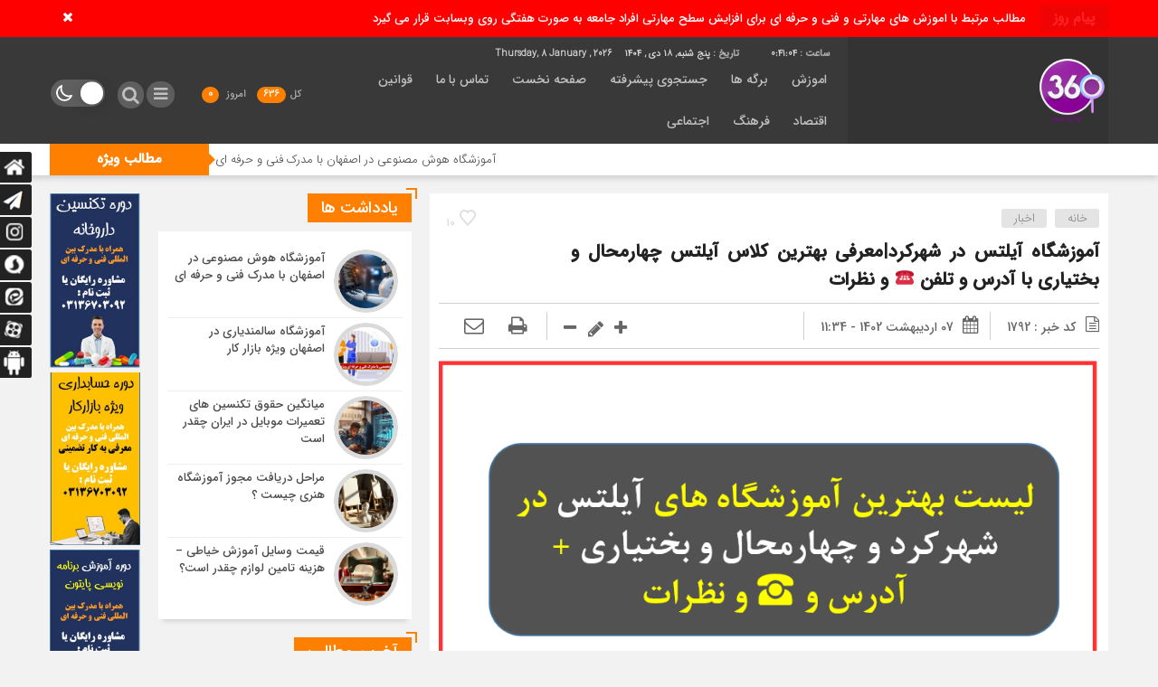

--- FILE ---
content_type: text/html; charset=UTF-8
request_url: https://search360.ir/%D8%A2%D9%85%D9%88%D8%B2%D8%B4%DA%AF%D8%A7%D9%87-%D8%A2%DB%8C%D9%84%D8%AA%D8%B3-%D8%AF%D8%B1-%D8%B4%D9%87%D8%B1%DA%A9%D8%B1%D8%AF%D9%85%D8%B9%D8%B1%D9%81%DB%8C-%D8%A8%D9%87%D8%AA%D8%B1%DB%8C%D9%86/
body_size: 18929
content:
<!DOCTYPE html>
<html dir="rtl" lang="fa-IR" dir="rtl">
<head>
    <title>آموزشگاه آیلتس در شهرکرد|معرفی بهترین کلاس آیلتس چهارمحال و بختیاری با آدرس و تلفن ☎️ و نظرات - جست‌وجو ۳۶۰ | جست‌وجو ۳۶۰</title>
<meta http-equiv="Content-Type" content="text/html; charset=utf-8" />
<meta http-equiv="Content-Language" content="fa">
<meta name="viewport" content="initial-scale=1.0, user-scalable=no, width=device-width">
<meta name="description" content="جستجوگر مطالب کاربردی و مفید"/>
<link rel="shortcut icon" href="https://search360.ir/wp-content/uploads/2022/12/logo.png" />
<link href="https://search360.ir/wp-content/themes/Mellat_News/style.css" rel="stylesheet" type="text/css" />
<script type='text/javascript' src='https://search360.ir/wp-content/themes/Mellat_News/js/jquery.js'></script>
<script type='text/javascript' src='https://search360.ir/wp-content/themes/Mellat_News/js/wp-dark-mode-h.js' id='wp-dark-mode-h-js-js'></script>
<meta name='robots' content='index, follow, max-image-preview:large, max-snippet:-1, max-video-preview:-1' />
	<script type="text/javascript"> var azan_plugin_url = 'https://search360.ir/wp-content/plugins/azan/';</script>
	
	<!-- This site is optimized with the Yoast SEO plugin v19.13 - https://yoast.com/wordpress/plugins/seo/ -->
	<link rel="canonical" href="https://search360.ir/آموزشگاه-آیلتس-در-شهرکردمعرفی-بهترین/" />
	<meta property="og:locale" content="fa_IR" />
	<meta property="og:type" content="article" />
	<meta property="og:title" content="آموزشگاه آیلتس در شهرکرد|معرفی بهترین کلاس آیلتس چهارمحال و بختیاری با آدرس و تلفن ☎️ و نظرات - جست‌وجو ۳۶۰" />
	<meta property="og:description" content="در این مقاله لیست آموزشگاه های زبان و دوره های آیلتس در شهرکرد و چهارمحال و بختیاری را معرفی می کنیم . خواننده باید دقت داشته باشد ممکن است آدرس و تلفن مراکز هنگام خواندن مقاله تغییراتی نسبت به زمان نگارش مقاله داشته باشد . بنابراین برای دریافت اخرین ادرس و شماره تماس هر مرکز [&hellip;]" />
	<meta property="og:url" content="https://search360.ir/آموزشگاه-آیلتس-در-شهرکردمعرفی-بهترین/" />
	<meta property="og:site_name" content="جست‌وجو ۳۶۰" />
	<meta property="article:published_time" content="2023-04-27T08:04:57+00:00" />
	<meta property="article:modified_time" content="2023-04-27T08:04:59+00:00" />
	<meta property="og:image" content="https://search360.ir/wp-content/uploads/2023/04/ایتلس-شهرکرد.png" />
	<meta property="og:image:width" content="845" />
	<meta property="og:image:height" content="869" />
	<meta property="og:image:type" content="image/png" />
	<meta name="author" content="mohammad" />
	<meta name="twitter:card" content="summary_large_image" />
	<meta name="twitter:label1" content="نوشته‌شده بدست" />
	<meta name="twitter:data1" content="mohammad" />
	<meta name="twitter:label2" content="زمان تقریبی برای خواندن" />
	<meta name="twitter:data2" content="2 دقیقه" />
	<script type="application/ld+json" class="yoast-schema-graph">{"@context":"https://schema.org","@graph":[{"@type":"WebPage","@id":"https://search360.ir/%d8%a2%d9%85%d9%88%d8%b2%d8%b4%da%af%d8%a7%d9%87-%d8%a2%db%8c%d9%84%d8%aa%d8%b3-%d8%af%d8%b1-%d8%b4%d9%87%d8%b1%da%a9%d8%b1%d8%af%d9%85%d8%b9%d8%b1%d9%81%db%8c-%d8%a8%d9%87%d8%aa%d8%b1%db%8c%d9%86/","url":"https://search360.ir/%d8%a2%d9%85%d9%88%d8%b2%d8%b4%da%af%d8%a7%d9%87-%d8%a2%db%8c%d9%84%d8%aa%d8%b3-%d8%af%d8%b1-%d8%b4%d9%87%d8%b1%da%a9%d8%b1%d8%af%d9%85%d8%b9%d8%b1%d9%81%db%8c-%d8%a8%d9%87%d8%aa%d8%b1%db%8c%d9%86/","name":"آموزشگاه آیلتس در شهرکرد|معرفی بهترین کلاس آیلتس چهارمحال و بختیاری با آدرس و تلفن ☎️ و نظرات - جست‌وجو ۳۶۰","isPartOf":{"@id":"https://search360.ir/#website"},"primaryImageOfPage":{"@id":"https://search360.ir/%d8%a2%d9%85%d9%88%d8%b2%d8%b4%da%af%d8%a7%d9%87-%d8%a2%db%8c%d9%84%d8%aa%d8%b3-%d8%af%d8%b1-%d8%b4%d9%87%d8%b1%da%a9%d8%b1%d8%af%d9%85%d8%b9%d8%b1%d9%81%db%8c-%d8%a8%d9%87%d8%aa%d8%b1%db%8c%d9%86/#primaryimage"},"image":{"@id":"https://search360.ir/%d8%a2%d9%85%d9%88%d8%b2%d8%b4%da%af%d8%a7%d9%87-%d8%a2%db%8c%d9%84%d8%aa%d8%b3-%d8%af%d8%b1-%d8%b4%d9%87%d8%b1%da%a9%d8%b1%d8%af%d9%85%d8%b9%d8%b1%d9%81%db%8c-%d8%a8%d9%87%d8%aa%d8%b1%db%8c%d9%86/#primaryimage"},"thumbnailUrl":"https://search360.ir/wp-content/uploads/2023/04/ایتلس-شهرکرد.png","datePublished":"2023-04-27T08:04:57+00:00","dateModified":"2023-04-27T08:04:59+00:00","author":{"@id":"https://search360.ir/#/schema/person/d172383eea3d889d7a788cbc63ad42d3"},"breadcrumb":{"@id":"https://search360.ir/%d8%a2%d9%85%d9%88%d8%b2%d8%b4%da%af%d8%a7%d9%87-%d8%a2%db%8c%d9%84%d8%aa%d8%b3-%d8%af%d8%b1-%d8%b4%d9%87%d8%b1%da%a9%d8%b1%d8%af%d9%85%d8%b9%d8%b1%d9%81%db%8c-%d8%a8%d9%87%d8%aa%d8%b1%db%8c%d9%86/#breadcrumb"},"inLanguage":"fa-IR","potentialAction":[{"@type":"ReadAction","target":["https://search360.ir/%d8%a2%d9%85%d9%88%d8%b2%d8%b4%da%af%d8%a7%d9%87-%d8%a2%db%8c%d9%84%d8%aa%d8%b3-%d8%af%d8%b1-%d8%b4%d9%87%d8%b1%da%a9%d8%b1%d8%af%d9%85%d8%b9%d8%b1%d9%81%db%8c-%d8%a8%d9%87%d8%aa%d8%b1%db%8c%d9%86/"]}]},{"@type":"ImageObject","inLanguage":"fa-IR","@id":"https://search360.ir/%d8%a2%d9%85%d9%88%d8%b2%d8%b4%da%af%d8%a7%d9%87-%d8%a2%db%8c%d9%84%d8%aa%d8%b3-%d8%af%d8%b1-%d8%b4%d9%87%d8%b1%da%a9%d8%b1%d8%af%d9%85%d8%b9%d8%b1%d9%81%db%8c-%d8%a8%d9%87%d8%aa%d8%b1%db%8c%d9%86/#primaryimage","url":"https://search360.ir/wp-content/uploads/2023/04/ایتلس-شهرکرد.png","contentUrl":"https://search360.ir/wp-content/uploads/2023/04/ایتلس-شهرکرد.png","width":845,"height":869,"caption":"آموزشگاه ایلتس در شهر کرد"},{"@type":"BreadcrumbList","@id":"https://search360.ir/%d8%a2%d9%85%d9%88%d8%b2%d8%b4%da%af%d8%a7%d9%87-%d8%a2%db%8c%d9%84%d8%aa%d8%b3-%d8%af%d8%b1-%d8%b4%d9%87%d8%b1%da%a9%d8%b1%d8%af%d9%85%d8%b9%d8%b1%d9%81%db%8c-%d8%a8%d9%87%d8%aa%d8%b1%db%8c%d9%86/#breadcrumb","itemListElement":[{"@type":"ListItem","position":1,"name":"خانه","item":"https://search360.ir/"},{"@type":"ListItem","position":2,"name":"آموزشگاه آیلتس در شهرکرد|معرفی بهترین کلاس آیلتس چهارمحال و بختیاری با آدرس و تلفن ☎️ و نظرات"}]},{"@type":"WebSite","@id":"https://search360.ir/#website","url":"https://search360.ir/","name":"جست‌وجو ۳۶۰","description":"جستجوگر مطالب کاربردی و مفید","potentialAction":[{"@type":"SearchAction","target":{"@type":"EntryPoint","urlTemplate":"https://search360.ir/?s={search_term_string}"},"query-input":"required name=search_term_string"}],"inLanguage":"fa-IR"},{"@type":"Person","@id":"https://search360.ir/#/schema/person/d172383eea3d889d7a788cbc63ad42d3","name":"mohammad","image":{"@type":"ImageObject","inLanguage":"fa-IR","@id":"https://search360.ir/#/schema/person/image/","url":"https://secure.gravatar.com/avatar/0bd4bc1759e27054baf9e151e92f9cd3?s=96&d=mm&r=g","contentUrl":"https://secure.gravatar.com/avatar/0bd4bc1759e27054baf9e151e92f9cd3?s=96&d=mm&r=g","caption":"mohammad"},"url":"https://search360.ir/author/mohammad/"}]}</script>
	<!-- / Yoast SEO plugin. -->


<link rel="alternate" type="application/rss+xml" title="جست‌وجو ۳۶۰ &raquo; آموزشگاه آیلتس در شهرکرد|معرفی بهترین کلاس آیلتس چهارمحال و بختیاری با آدرس و تلفن ☎️ و نظرات خوراک دیدگاه‌ها" href="https://search360.ir/%d8%a2%d9%85%d9%88%d8%b2%d8%b4%da%af%d8%a7%d9%87-%d8%a2%db%8c%d9%84%d8%aa%d8%b3-%d8%af%d8%b1-%d8%b4%d9%87%d8%b1%da%a9%d8%b1%d8%af%d9%85%d8%b9%d8%b1%d9%81%db%8c-%d8%a8%d9%87%d8%aa%d8%b1%db%8c%d9%86/feed/" />
<script type="text/javascript">
window._wpemojiSettings = {"baseUrl":"https:\/\/s.w.org\/images\/core\/emoji\/14.0.0\/72x72\/","ext":".png","svgUrl":"https:\/\/s.w.org\/images\/core\/emoji\/14.0.0\/svg\/","svgExt":".svg","source":{"concatemoji":"https:\/\/search360.ir\/wp-includes\/js\/wp-emoji-release.min.js?ver=6.1.9"}};
/*! This file is auto-generated */
!function(e,a,t){var n,r,o,i=a.createElement("canvas"),p=i.getContext&&i.getContext("2d");function s(e,t){var a=String.fromCharCode,e=(p.clearRect(0,0,i.width,i.height),p.fillText(a.apply(this,e),0,0),i.toDataURL());return p.clearRect(0,0,i.width,i.height),p.fillText(a.apply(this,t),0,0),e===i.toDataURL()}function c(e){var t=a.createElement("script");t.src=e,t.defer=t.type="text/javascript",a.getElementsByTagName("head")[0].appendChild(t)}for(o=Array("flag","emoji"),t.supports={everything:!0,everythingExceptFlag:!0},r=0;r<o.length;r++)t.supports[o[r]]=function(e){if(p&&p.fillText)switch(p.textBaseline="top",p.font="600 32px Arial",e){case"flag":return s([127987,65039,8205,9895,65039],[127987,65039,8203,9895,65039])?!1:!s([55356,56826,55356,56819],[55356,56826,8203,55356,56819])&&!s([55356,57332,56128,56423,56128,56418,56128,56421,56128,56430,56128,56423,56128,56447],[55356,57332,8203,56128,56423,8203,56128,56418,8203,56128,56421,8203,56128,56430,8203,56128,56423,8203,56128,56447]);case"emoji":return!s([129777,127995,8205,129778,127999],[129777,127995,8203,129778,127999])}return!1}(o[r]),t.supports.everything=t.supports.everything&&t.supports[o[r]],"flag"!==o[r]&&(t.supports.everythingExceptFlag=t.supports.everythingExceptFlag&&t.supports[o[r]]);t.supports.everythingExceptFlag=t.supports.everythingExceptFlag&&!t.supports.flag,t.DOMReady=!1,t.readyCallback=function(){t.DOMReady=!0},t.supports.everything||(n=function(){t.readyCallback()},a.addEventListener?(a.addEventListener("DOMContentLoaded",n,!1),e.addEventListener("load",n,!1)):(e.attachEvent("onload",n),a.attachEvent("onreadystatechange",function(){"complete"===a.readyState&&t.readyCallback()})),(e=t.source||{}).concatemoji?c(e.concatemoji):e.wpemoji&&e.twemoji&&(c(e.twemoji),c(e.wpemoji)))}(window,document,window._wpemojiSettings);
</script>
<style type="text/css">
img.wp-smiley,
img.emoji {
	display: inline !important;
	border: none !important;
	box-shadow: none !important;
	height: 1em !important;
	width: 1em !important;
	margin: 0 0.07em !important;
	vertical-align: -0.1em !important;
	background: none !important;
	padding: 0 !important;
}
</style>
	<link rel='stylesheet' id='wp-block-library-rtl-css' href='https://search360.ir/wp-includes/css/dist/block-library/style-rtl.min.css?ver=6.1.9' type='text/css' media='all' />
<link rel='stylesheet' id='classic-theme-styles-css' href='https://search360.ir/wp-includes/css/classic-themes.min.css?ver=1' type='text/css' media='all' />
<style id='global-styles-inline-css' type='text/css'>
body{--wp--preset--color--black: #000000;--wp--preset--color--cyan-bluish-gray: #abb8c3;--wp--preset--color--white: #ffffff;--wp--preset--color--pale-pink: #f78da7;--wp--preset--color--vivid-red: #cf2e2e;--wp--preset--color--luminous-vivid-orange: #ff6900;--wp--preset--color--luminous-vivid-amber: #fcb900;--wp--preset--color--light-green-cyan: #7bdcb5;--wp--preset--color--vivid-green-cyan: #00d084;--wp--preset--color--pale-cyan-blue: #8ed1fc;--wp--preset--color--vivid-cyan-blue: #0693e3;--wp--preset--color--vivid-purple: #9b51e0;--wp--preset--gradient--vivid-cyan-blue-to-vivid-purple: linear-gradient(135deg,rgba(6,147,227,1) 0%,rgb(155,81,224) 100%);--wp--preset--gradient--light-green-cyan-to-vivid-green-cyan: linear-gradient(135deg,rgb(122,220,180) 0%,rgb(0,208,130) 100%);--wp--preset--gradient--luminous-vivid-amber-to-luminous-vivid-orange: linear-gradient(135deg,rgba(252,185,0,1) 0%,rgba(255,105,0,1) 100%);--wp--preset--gradient--luminous-vivid-orange-to-vivid-red: linear-gradient(135deg,rgba(255,105,0,1) 0%,rgb(207,46,46) 100%);--wp--preset--gradient--very-light-gray-to-cyan-bluish-gray: linear-gradient(135deg,rgb(238,238,238) 0%,rgb(169,184,195) 100%);--wp--preset--gradient--cool-to-warm-spectrum: linear-gradient(135deg,rgb(74,234,220) 0%,rgb(151,120,209) 20%,rgb(207,42,186) 40%,rgb(238,44,130) 60%,rgb(251,105,98) 80%,rgb(254,248,76) 100%);--wp--preset--gradient--blush-light-purple: linear-gradient(135deg,rgb(255,206,236) 0%,rgb(152,150,240) 100%);--wp--preset--gradient--blush-bordeaux: linear-gradient(135deg,rgb(254,205,165) 0%,rgb(254,45,45) 50%,rgb(107,0,62) 100%);--wp--preset--gradient--luminous-dusk: linear-gradient(135deg,rgb(255,203,112) 0%,rgb(199,81,192) 50%,rgb(65,88,208) 100%);--wp--preset--gradient--pale-ocean: linear-gradient(135deg,rgb(255,245,203) 0%,rgb(182,227,212) 50%,rgb(51,167,181) 100%);--wp--preset--gradient--electric-grass: linear-gradient(135deg,rgb(202,248,128) 0%,rgb(113,206,126) 100%);--wp--preset--gradient--midnight: linear-gradient(135deg,rgb(2,3,129) 0%,rgb(40,116,252) 100%);--wp--preset--duotone--dark-grayscale: url('#wp-duotone-dark-grayscale');--wp--preset--duotone--grayscale: url('#wp-duotone-grayscale');--wp--preset--duotone--purple-yellow: url('#wp-duotone-purple-yellow');--wp--preset--duotone--blue-red: url('#wp-duotone-blue-red');--wp--preset--duotone--midnight: url('#wp-duotone-midnight');--wp--preset--duotone--magenta-yellow: url('#wp-duotone-magenta-yellow');--wp--preset--duotone--purple-green: url('#wp-duotone-purple-green');--wp--preset--duotone--blue-orange: url('#wp-duotone-blue-orange');--wp--preset--font-size--small: 13px;--wp--preset--font-size--medium: 20px;--wp--preset--font-size--large: 36px;--wp--preset--font-size--x-large: 42px;--wp--preset--spacing--20: 0.44rem;--wp--preset--spacing--30: 0.67rem;--wp--preset--spacing--40: 1rem;--wp--preset--spacing--50: 1.5rem;--wp--preset--spacing--60: 2.25rem;--wp--preset--spacing--70: 3.38rem;--wp--preset--spacing--80: 5.06rem;}:where(.is-layout-flex){gap: 0.5em;}body .is-layout-flow > .alignleft{float: left;margin-inline-start: 0;margin-inline-end: 2em;}body .is-layout-flow > .alignright{float: right;margin-inline-start: 2em;margin-inline-end: 0;}body .is-layout-flow > .aligncenter{margin-left: auto !important;margin-right: auto !important;}body .is-layout-constrained > .alignleft{float: left;margin-inline-start: 0;margin-inline-end: 2em;}body .is-layout-constrained > .alignright{float: right;margin-inline-start: 2em;margin-inline-end: 0;}body .is-layout-constrained > .aligncenter{margin-left: auto !important;margin-right: auto !important;}body .is-layout-constrained > :where(:not(.alignleft):not(.alignright):not(.alignfull)){max-width: var(--wp--style--global--content-size);margin-left: auto !important;margin-right: auto !important;}body .is-layout-constrained > .alignwide{max-width: var(--wp--style--global--wide-size);}body .is-layout-flex{display: flex;}body .is-layout-flex{flex-wrap: wrap;align-items: center;}body .is-layout-flex > *{margin: 0;}:where(.wp-block-columns.is-layout-flex){gap: 2em;}.has-black-color{color: var(--wp--preset--color--black) !important;}.has-cyan-bluish-gray-color{color: var(--wp--preset--color--cyan-bluish-gray) !important;}.has-white-color{color: var(--wp--preset--color--white) !important;}.has-pale-pink-color{color: var(--wp--preset--color--pale-pink) !important;}.has-vivid-red-color{color: var(--wp--preset--color--vivid-red) !important;}.has-luminous-vivid-orange-color{color: var(--wp--preset--color--luminous-vivid-orange) !important;}.has-luminous-vivid-amber-color{color: var(--wp--preset--color--luminous-vivid-amber) !important;}.has-light-green-cyan-color{color: var(--wp--preset--color--light-green-cyan) !important;}.has-vivid-green-cyan-color{color: var(--wp--preset--color--vivid-green-cyan) !important;}.has-pale-cyan-blue-color{color: var(--wp--preset--color--pale-cyan-blue) !important;}.has-vivid-cyan-blue-color{color: var(--wp--preset--color--vivid-cyan-blue) !important;}.has-vivid-purple-color{color: var(--wp--preset--color--vivid-purple) !important;}.has-black-background-color{background-color: var(--wp--preset--color--black) !important;}.has-cyan-bluish-gray-background-color{background-color: var(--wp--preset--color--cyan-bluish-gray) !important;}.has-white-background-color{background-color: var(--wp--preset--color--white) !important;}.has-pale-pink-background-color{background-color: var(--wp--preset--color--pale-pink) !important;}.has-vivid-red-background-color{background-color: var(--wp--preset--color--vivid-red) !important;}.has-luminous-vivid-orange-background-color{background-color: var(--wp--preset--color--luminous-vivid-orange) !important;}.has-luminous-vivid-amber-background-color{background-color: var(--wp--preset--color--luminous-vivid-amber) !important;}.has-light-green-cyan-background-color{background-color: var(--wp--preset--color--light-green-cyan) !important;}.has-vivid-green-cyan-background-color{background-color: var(--wp--preset--color--vivid-green-cyan) !important;}.has-pale-cyan-blue-background-color{background-color: var(--wp--preset--color--pale-cyan-blue) !important;}.has-vivid-cyan-blue-background-color{background-color: var(--wp--preset--color--vivid-cyan-blue) !important;}.has-vivid-purple-background-color{background-color: var(--wp--preset--color--vivid-purple) !important;}.has-black-border-color{border-color: var(--wp--preset--color--black) !important;}.has-cyan-bluish-gray-border-color{border-color: var(--wp--preset--color--cyan-bluish-gray) !important;}.has-white-border-color{border-color: var(--wp--preset--color--white) !important;}.has-pale-pink-border-color{border-color: var(--wp--preset--color--pale-pink) !important;}.has-vivid-red-border-color{border-color: var(--wp--preset--color--vivid-red) !important;}.has-luminous-vivid-orange-border-color{border-color: var(--wp--preset--color--luminous-vivid-orange) !important;}.has-luminous-vivid-amber-border-color{border-color: var(--wp--preset--color--luminous-vivid-amber) !important;}.has-light-green-cyan-border-color{border-color: var(--wp--preset--color--light-green-cyan) !important;}.has-vivid-green-cyan-border-color{border-color: var(--wp--preset--color--vivid-green-cyan) !important;}.has-pale-cyan-blue-border-color{border-color: var(--wp--preset--color--pale-cyan-blue) !important;}.has-vivid-cyan-blue-border-color{border-color: var(--wp--preset--color--vivid-cyan-blue) !important;}.has-vivid-purple-border-color{border-color: var(--wp--preset--color--vivid-purple) !important;}.has-vivid-cyan-blue-to-vivid-purple-gradient-background{background: var(--wp--preset--gradient--vivid-cyan-blue-to-vivid-purple) !important;}.has-light-green-cyan-to-vivid-green-cyan-gradient-background{background: var(--wp--preset--gradient--light-green-cyan-to-vivid-green-cyan) !important;}.has-luminous-vivid-amber-to-luminous-vivid-orange-gradient-background{background: var(--wp--preset--gradient--luminous-vivid-amber-to-luminous-vivid-orange) !important;}.has-luminous-vivid-orange-to-vivid-red-gradient-background{background: var(--wp--preset--gradient--luminous-vivid-orange-to-vivid-red) !important;}.has-very-light-gray-to-cyan-bluish-gray-gradient-background{background: var(--wp--preset--gradient--very-light-gray-to-cyan-bluish-gray) !important;}.has-cool-to-warm-spectrum-gradient-background{background: var(--wp--preset--gradient--cool-to-warm-spectrum) !important;}.has-blush-light-purple-gradient-background{background: var(--wp--preset--gradient--blush-light-purple) !important;}.has-blush-bordeaux-gradient-background{background: var(--wp--preset--gradient--blush-bordeaux) !important;}.has-luminous-dusk-gradient-background{background: var(--wp--preset--gradient--luminous-dusk) !important;}.has-pale-ocean-gradient-background{background: var(--wp--preset--gradient--pale-ocean) !important;}.has-electric-grass-gradient-background{background: var(--wp--preset--gradient--electric-grass) !important;}.has-midnight-gradient-background{background: var(--wp--preset--gradient--midnight) !important;}.has-small-font-size{font-size: var(--wp--preset--font-size--small) !important;}.has-medium-font-size{font-size: var(--wp--preset--font-size--medium) !important;}.has-large-font-size{font-size: var(--wp--preset--font-size--large) !important;}.has-x-large-font-size{font-size: var(--wp--preset--font-size--x-large) !important;}
.wp-block-navigation a:where(:not(.wp-element-button)){color: inherit;}
:where(.wp-block-columns.is-layout-flex){gap: 2em;}
.wp-block-pullquote{font-size: 1.5em;line-height: 1.6;}
</style>
<link rel='stylesheet' id='contact-form-7-css' href='https://search360.ir/wp-content/plugins/contact-form-7/includes/css/styles.css?ver=5.1.6' type='text/css' media='all' />
<link rel='stylesheet' id='contact-form-7-rtl-css' href='https://search360.ir/wp-content/plugins/contact-form-7/includes/css/styles-rtl.css?ver=5.1.6' type='text/css' media='all' />
<link rel='stylesheet' id='dashicons-css' href='https://search360.ir/wp-includes/css/dashicons.min.css?ver=6.1.9' type='text/css' media='all' />
<link rel='stylesheet' id='post-views-counter-frontend-css' href='https://search360.ir/wp-content/plugins/post-views-counter/css/frontend.min.css?ver=1.3.12' type='text/css' media='all' />
<script type='text/javascript' src='https://search360.ir/wp-includes/js/jquery/jquery.min.js?ver=3.6.1' id='jquery-core-js'></script>
<script type='text/javascript' src='https://search360.ir/wp-includes/js/jquery/jquery-migrate.min.js?ver=3.3.2' id='jquery-migrate-js'></script>
<script type='text/javascript' id='simple-likes-public-js-js-extra'>
/* <![CDATA[ */
var simpleLikes = {"ajaxurl":"https:\/\/search360.ir\/wp-admin\/admin-ajax.php","like":"\u067e\u0633\u0646\u062f\u06cc\u062f\u0645","unlike":"\u0646\u067e\u0633\u0646\u062f\u06cc\u062f\u0645"};
/* ]]> */
</script>
<script type='text/javascript' src='https://search360.ir/wp-content/themes/Mellat_News/js/simple-likes-public.js?ver=0.5' id='simple-likes-public-js-js'></script>
<link rel="https://api.w.org/" href="https://search360.ir/wp-json/" /><link rel="alternate" type="application/json" href="https://search360.ir/wp-json/wp/v2/posts/1792" /><link rel="EditURI" type="application/rsd+xml" title="RSD" href="https://search360.ir/xmlrpc.php?rsd" />
<link rel="wlwmanifest" type="application/wlwmanifest+xml" href="https://search360.ir/wp-includes/wlwmanifest.xml" />
<meta name="generator" content="WordPress 6.1.9" />
<link rel='shortlink' href='https://search360.ir/?p=1792' />
<link rel="alternate" type="application/json+oembed" href="https://search360.ir/wp-json/oembed/1.0/embed?url=https%3A%2F%2Fsearch360.ir%2F%25d8%25a2%25d9%2585%25d9%2588%25d8%25b2%25d8%25b4%25da%25af%25d8%25a7%25d9%2587-%25d8%25a2%25db%258c%25d9%2584%25d8%25aa%25d8%25b3-%25d8%25af%25d8%25b1-%25d8%25b4%25d9%2587%25d8%25b1%25da%25a9%25d8%25b1%25d8%25af%25d9%2585%25d8%25b9%25d8%25b1%25d9%2581%25db%258c-%25d8%25a8%25d9%2587%25d8%25aa%25d8%25b1%25db%258c%25d9%2586%2F" />
<link rel="alternate" type="text/xml+oembed" href="https://search360.ir/wp-json/oembed/1.0/embed?url=https%3A%2F%2Fsearch360.ir%2F%25d8%25a2%25d9%2585%25d9%2588%25d8%25b2%25d8%25b4%25da%25af%25d8%25a7%25d9%2587-%25d8%25a2%25db%258c%25d9%2584%25d8%25aa%25d8%25b3-%25d8%25af%25d8%25b1-%25d8%25b4%25d9%2587%25d8%25b1%25da%25a9%25d8%25b1%25d8%25af%25d9%2585%25d8%25b9%25d8%25b1%25d9%2581%25db%258c-%25d8%25a8%25d9%2587%25d8%25aa%25d8%25b1%25db%258c%25d9%2586%2F&#038;format=xml" />
<link rel="icon" href="https://search360.ir/wp-content/uploads/2022/12/cropped-لوگو-2-e1671622763991-32x32.png" sizes="32x32" />
<link rel="icon" href="https://search360.ir/wp-content/uploads/2022/12/cropped-لوگو-2-e1671622763991-192x192.png" sizes="192x192" />
<link rel="apple-touch-icon" href="https://search360.ir/wp-content/uploads/2022/12/cropped-لوگو-2-e1671622763991-180x180.png" />
<meta name="msapplication-TileImage" content="https://search360.ir/wp-content/uploads/2022/12/cropped-لوگو-2-e1671622763991-270x270.png" />
		<style type="text/css" id="wp-custom-css">
			ul.news-detile li:nth-child(1){
	/* display: none; */
}		</style>
		 
</head>						
 <body id="home">
<style>
.breaking{background:#ff0000 !important;}
body{background:#f2f2f2;}.add_to_cart .button,.mapbtn:hover,.big_header,.switch.tiny .switch-paddle::after,input[type="submit"],.main-top .polist .item .head .categorie::after, .main-top .polist .item .head .categorie::before,.main-top .polist .item .head .categorie::after, .main-top .polist .item .head .categorie::before,.main-top .polist .item,.main-top .polist .item .head .categorie,.main-top .polist .slick-arrow,.ap_editorial .det,.apnews.ne_four .polist .slick-arrow,.item:hover .datee,.archiv-t:hover .datee,.archiv-b:hover .datee,.right:hover .datee,.pic:hover .datee,.footer-top .social ul li a:hover,#mySidenav #icon-1,#mySidenav #icon-2,#mySidenav #icon-3,#mySidenav #icon-4,#mySidenav #icon-5,#mySidenav #icon-6,#mySidenav #icon-7,.comment-submit,.main_camera .ap_slider .slick-arrow,.fot .tagcloud a:hover,.fot .tags-header,.main_videos .tit h4::after, .main_videos .tit h4::before,.main_videos .tit h4::after, .main_videos .tit h4::before,.main_videos .tit h4,.main_camera .tit h4::after, .main_camera .tit h4::before,.main_camera .tit h4::after, .main_camera .tit h4::before,.main_camera .tit h4,.pagination li a:hover,.pagination li.active a,.sidebar .ap_slider .slick-arrow,.boxx .tit h4::after, .boxx .tit h4::before,.boxx .tit h4::after, .boxx .tit h4::before,.boxx .tit h4,.go-top,div.tab-post strong.active::after, div.tab-post strong.active::before,div.tab-post strong.active::after, div.tab-post strong.active::before,div.tab-post strong.active,.ap_news .ap_slider .slick-arrow,#search-overlay #search-button,.ap-am b span,.marquee .t,.marquee .t::before,.sidebar-header h4,.sidebar-header h4::after, .sidebar-header h4::before,.sidebar-header h4::after, .sidebar-header h4::before,.timeline .polist .info-txt:hover .info-txt-icon::before,.woocommerce #respond input#submit, .woocommerce a.button, .woocommerce button.button, .woocommerce input.button{background-color:#ff8000 !important;}
.fot .tagcloud a:hover::before,.fot .tags-header::before{border-color: transparent #ff8000 transparent transparent;}.ap_editorial .det::after{border-color: transparent transparent #ff8000 transparent;}
.timeline .polist .info-txt:hover .info-txt-icon,.thumbslider .slider-nav .slick-arrow:hover,.foot-top .footer-menu li::after,.foot-bottom .footer-menu li::after,.main_editors .postlist .item .det .au_name,.coauthor a,.popular-post .post-number,.boxx .item-shop:hover .cast,ul .blogroll li::before,ul.tabs-nav.auto-height li.current{color: #ff8000 !important;}
.datee,.wid-editors .list .item:hover .thumbnail img,.lg-outer .lg-thumb-item.active, .lg-outer .lg-thumb-item:hover,.ap_slider .item .det .met span.cat{border-color: #ff8000 !important;}
.id_night a:hover,ul.tabs-nav li.tab-link:hover,#popular-post .content li:hover a,#popular-post .content li:hover:before,.timeline .polist .info-txt:hover .info-txt-icon,.navbarh a:hover, .hednav:hover .dropnav,.mediaa:hover h2 a,.archiv-b .det h2:hover a,.archiv-t .det h2:hover a,.related h2:hover::before,.send_file:hover::before,.print:hover::before, .accordion:hover,.related h2:hover a,.post-link .short:hover b,.content blockquote::after,.news-save div:hover, .news-save a:hover,.heding h1:hover a,.ap-nav ul li ul li:hover,.foot-top .footer-menu li a:hover,.foot-bottom .footer-menu li a:hover,.main_videos .postlist .item:hover .det h2,.apnews.ne_one .polist .item .det h2 a:hover,.vertical-menu a:hover,.main_camera .ap_slider .item .thumbnail .det h2:hover a,.left .pic .det h2 a:hover,.right .det h2 a:hover,.boxx .item-shop h2:hover a,.boxx .aa .left .title .det h2:hover::before,.boxx .aa .left .title .det h2 a:hover,.boxx .aa .right .det h2 a:hover,.boxx .aa .left .pic .det h2 a:hover,.all-post li:hover::before,.wid-editors .list .item:hover .det h2,.all-post li:hover i,.apnews.ne_four .polist .item .det h2:hover a,.all-post li:hover a,.wid-editors .laste .item:hover .det h2,.apnews.ne_three .polist .item .det h2:hover a,.popular-post .item-post:hover a,.ap-nav ul ul li a:hover,.ap-nav ul li a:hover,.marquee-frame span a:hover,.thumbslider .postlist .item .det h2:hover a,.post-wrap ul li:hover a,.post-wrap ul li:hover i,.post-wrap ul li:hover::before,.links-cat ul li a:hover,.wpp-list li a:hover,.wpp-list li a:hover::before,.apnews.ne_map .polist .item .det h3:hover a{color:  !important;}div.tab-post strong.active{color:#fff !important;}
.primary-nav  li.current-menu-item{border-bottom: 4px solid #ff8000 !important;}
</style>
<div id="ap_root">
<div id="ap_breaking" class="breaking clearfix">
<div class="container">
<div class="t"><h3> پیام روز</h3></div>
<div class="breaking-frame">
<h3><a href="https://search360.ir/">مطالب مرتبط با اموزش های مهارتی و فنی و حرفه ای برای افزایش سطح مهارتی افراد جامعه به صورت هفتگی روی وبسابت قرار می گیرد</a></h3>
</div>
<span class="close_btn"><i class="fa fa-1x fa-times"></i></span>
</div>
</div>
<div class="ap_header">
<div class="container-max inn">
<div class="header_right">
<div class="ap_logo">
      <a href="https://search360.ir">
          <img src="https://search360.ir/wp-content/uploads/2022/12/header-logo.png" alt="جست‌وجو ۳۶۰">
           </a>
</div>
</div>
<div class="ap-nav">
<div class="ap_time">
<script type="text/javascript">
function startTime()
{
var today=new Date();
var h=today.getHours();
var m=today.getMinutes();
var s=today.getSeconds();
// add a zero in front of numbers<10
m=checkTime(m);
s=checkTime(s);
document.getElementById('clock').innerHTML=h+":"+m+":"+s;
t=setTimeout('startTime()',500);
}
function checkTime(i)
{
if (i<10)
  {
  i="0" + i;
  }
return i;
}
</script>
<b><span id="clock"> <script type="text/javascript">startTime()</script></span></b><b><b>تاریخ :</b> پنج شنبه, ۱۸ دی , ۱۴۰۴</b>
<b> Thursday, 8 January , 2026</b></div>
<div class="menu"><div class="menu-%d8%a7%d8%b5%d9%84%db%8c-container"><ul id="menu-%d8%a7%d8%b5%d9%84%db%8c" class="menu"><li id="menu-item-608" class="menu-item menu-item-type-taxonomy menu-item-object-category menu-item-608"><a href="https://search360.ir/category/%d8%a7%d9%85%d9%88%d8%b2%d8%b4/">اموزش</a></li>
<li id="menu-item-380" class="menu-item menu-item-type-custom menu-item-object-custom menu-item-380"><a href="http://#">برگه ها</a></li>
<li id="menu-item-385" class="menu-item menu-item-type-post_type menu-item-object-page menu-item-385"><a href="https://search360.ir/page-search/">جستجوی پیشرفته</a></li>
<li id="menu-item-386" class="menu-item menu-item-type-post_type menu-item-object-page menu-item-386"><a href="https://search360.ir/index/">صفحه نخست</a></li>
<li id="menu-item-392" class="menu-item menu-item-type-post_type menu-item-object-page menu-item-392"><a href="https://search360.ir/contact/">تماس با ما</a></li>
<li id="menu-item-965" class="menu-item menu-item-type-post_type menu-item-object-page menu-item-965"><a href="https://search360.ir/%d9%82%d9%88%d8%a7%d9%86%db%8c%d9%86/">قوانین</a></li>
<li id="menu-item-344" class="menu-item menu-item-type-taxonomy menu-item-object-category menu-item-344"><a href="https://search360.ir/category/zohour-news/economy/">اقتصاد</a></li>
<li id="menu-item-346" class="menu-item menu-item-type-taxonomy menu-item-object-category menu-item-346"><a href="https://search360.ir/category/zohour-news/culture/">فرهنگ</a></li>
<li id="menu-item-387" class="menu-item menu-item-type-taxonomy menu-item-object-category menu-item-387"><a href="https://search360.ir/category/zohour-news/social/">اجتماعی</a></li>
</ul></div></div>
</div>
<div class="ap-search">
<div class="menu-bottom"><span class="fa fa-bars navbar-c-toggle menu-show" style="float:right" ></span></div>
<div class="ap-am">
<b>کل<span> 636</span></b><b> امروز <span> 0</span></b></div>                        							  

<button onclick="myFunction()" class="dropbtn"></button><i id="search-btn" class="fa fa-search"></i>
<div class="wp-dark-mode-switcher wp-dark-mode-ignore style-3   floating right_bottom">
<label for="wp-dark-mode-switch" class="wp-dark-mode-ignore wp-dark-mode-none">
<img class="sun-light" src="https://search360.ir/wp-content/themes/Mellat_News/img/btn-3/sun.svg" alt="Light">
<div class="toggle wp-dark-mode-ignore"></div>
<img class="moon-light" src="https://search360.ir/wp-content/themes/Mellat_News/img/btn-3/moon.svg" alt="Dark">
</label>
</div>
 

</div>
</div>
 <div class="dropdown">
  <div id="myDropdown" class="dropdown-content">
  <ul>
  <div class="container">
      <div class="vertical-menu">
       <div class="menu-%d9%85%da%af%d8%a7%d9%85%d9%86%d9%88-container"><ul id="menu-%d9%85%da%af%d8%a7%d9%85%d9%86%d9%88" class="menu"><li id="menu-item-435" class="menu-item menu-item-type-taxonomy menu-item-object-category current-post-ancestor current-menu-parent current-post-parent menu-item-has-children menu-item-435"><a href="https://search360.ir/category/news/">اخبار</a>
<ul class="sub-menu">
	<li id="menu-item-436" class="menu-item menu-item-type-taxonomy menu-item-object-category menu-item-436"><a href="https://search360.ir/category/zohour-news/social/">اجتماعی</a></li>
	<li id="menu-item-437" class="menu-item menu-item-type-taxonomy menu-item-object-category menu-item-437"><a href="https://search360.ir/category/zohour-news/economy/">اقتصاد</a></li>
	<li id="menu-item-438" class="menu-item menu-item-type-taxonomy menu-item-object-category menu-item-438"><a href="https://search360.ir/category/zohour-news/politics/">سیاسی</a></li>
	<li id="menu-item-439" class="menu-item menu-item-type-taxonomy menu-item-object-category menu-item-439"><a href="https://search360.ir/category/zohour-news/culture/">فرهنگ</a></li>
</ul>
</li>
<li id="menu-item-440" class="menu-item menu-item-type-custom menu-item-object-custom menu-item-has-children menu-item-440"><a href="http://#">چند رسانه</a>
<ul class="sub-menu">
	<li id="menu-item-441" class="menu-item menu-item-type-taxonomy menu-item-object-media_category menu-item-441"><a href="https://search360.ir/media_category/film/">گالری فیلم</a></li>
	<li id="menu-item-442" class="menu-item menu-item-type-taxonomy menu-item-object-gallery_category menu-item-442"><a href="https://search360.ir/gallery_category/photo/">گالری عکس</a></li>
	<li id="menu-item-443" class="menu-item menu-item-type-taxonomy menu-item-object-category menu-item-443"><a href="https://search360.ir/category/zohour-news/">ویژه خبری</a></li>
</ul>
</li>
<li id="menu-item-445" class="menu-item menu-item-type-custom menu-item-object-custom menu-item-has-children menu-item-445"><a href="http://#">دسترسی سریع</a>
<ul class="sub-menu">
	<li id="menu-item-446" class="menu-item menu-item-type-post_type menu-item-object-page menu-item-446"><a href="https://search360.ir/contact/">تماس با ما</a></li>
	<li id="menu-item-448" class="menu-item menu-item-type-post_type menu-item-object-page menu-item-448"><a href="https://search360.ir/page-search/">جستجوی پیشرفته</a></li>
	<li id="menu-item-449" class="menu-item menu-item-type-taxonomy menu-item-object-category current-post-ancestor current-menu-parent current-post-parent menu-item-449"><a href="https://search360.ir/category/news/">اخبار</a></li>
</ul>
</li>
<li id="menu-item-450" class="menu-item menu-item-type-custom menu-item-object-custom menu-item-has-children menu-item-450"><a href="http://#">پیوندها</a>
<ul class="sub-menu">
	<li id="menu-item-451" class="menu-item menu-item-type-taxonomy menu-item-object-category menu-item-451"><a href="https://search360.ir/category/zohour-news/social/">گروه اجتماعی</a></li>
	<li id="menu-item-452" class="menu-item menu-item-type-taxonomy menu-item-object-category menu-item-452"><a href="https://search360.ir/category/zohour-news/economy/">گروه اقتصاد</a></li>
	<li id="menu-item-453" class="menu-item menu-item-type-taxonomy menu-item-object-category menu-item-453"><a href="https://search360.ir/category/zohour-news/politics/">گروه سیاسی</a></li>
	<li id="menu-item-454" class="menu-item menu-item-type-taxonomy menu-item-object-category menu-item-454"><a href="https://search360.ir/category/zohour-news/culture/">گروه فرهنگ</a></li>
</ul>
</li>
</ul></div>      </div>
  </div></ul>
  </div>
</div> 
<div class="marquee">
<div class="container">
<div class="t"><h3>مطالب ویژه</h3></div>
<div class="mframe">
<div class="marquee-frame" data-direction='right' dir="ltr">
<p>
  <img src="https://search360.ir/wp-content/uploads/2022/12/لوگو-2-e1671622763991.png">
<span><a href="https://search360.ir/%d8%a2%d9%85%d9%88%d8%b2%d8%b4%da%af%d8%a7%d9%87-%d9%87%d9%88%d8%b4-%d9%85%d9%86%d8%b5%d9%88%d8%b9%db%8c-%d8%af%d8%b1-%d8%a7%d8%b5%d9%81%d9%87%d8%a7%d9%86-%d8%a8%d8%a7-%d9%85%d8%af%d8%b1%da%a9-%d9%81/" title="آموزشگاه هوش مصنوعی در اصفهان با مدرک فنی و حرفه ای">آموزشگاه هوش مصنوعی در اصفهان با مدرک فنی و حرفه ای</a></span>
 <img src="https://search360.ir/wp-content/uploads/2022/12/لوگو-2-e1671622763991.png">
<span><a href="https://search360.ir/%d8%a2%d9%85%d9%88%d8%b2%d8%b4%da%af%d8%a7%d9%87-%d8%b3%d8%a7%d9%84%d9%85%d9%86%d8%af%db%8c%d8%a7%d8%b1%db%8c-%d8%af%d8%b1-%d8%a7%d8%b5%d9%81%d9%87%d8%a7%d9%86-%d9%88%db%8c%da%98%d9%87-%d8%a8%d8%a7/" title="آموزشگاه سالمندیاری در اصفهان ویژه بازار کار">آموزشگاه سالمندیاری در اصفهان ویژه بازار کار</a></span>
 <img src="https://search360.ir/wp-content/uploads/2022/12/لوگو-2-e1671622763991.png">
<span><a href="https://search360.ir/%d9%85%db%8c%d8%a7%d9%86%da%af%db%8c%d9%86-%d8%ad%d9%82%d9%88%d9%82-%d8%aa%da%a9%d9%86%d8%b3%db%8c%d9%86-%d9%87%d8%a7%db%8c-%d8%aa%d8%b9%d9%85%db%8c%d8%b1%d8%a7%d8%aa-%d9%85%d9%88%d8%a8%d8%a7%db%8c/" title="میانگین حقوق تکنسین های تعمیرات موبایل در ایران چقدر است">میانگین حقوق تکنسین های تعمیرات موبایل در ایران چقدر است</a></span>
 <img src="https://search360.ir/wp-content/uploads/2022/12/لوگو-2-e1671622763991.png">
<span><a href="https://search360.ir/%d9%85%d8%b1%d8%a7%d8%ad%d9%84-%d8%af%d8%b1%db%8c%d8%a7%d9%81%d8%aa-%d9%85%d8%ac%d9%88%d8%b2-%d8%a2%d9%85%d9%88%d8%b2%d8%b4%da%af%d8%a7%d9%87-%d9%87%d9%86%d8%b1%db%8c-%da%86%db%8c%d8%b3%d8%aa/" title="مراحل دریافت مجوز آموزشگاه‌ هنری چیست ؟">مراحل دریافت مجوز آموزشگاه‌ هنری چیست ؟</a></span>
 <img src="https://search360.ir/wp-content/uploads/2022/12/لوگو-2-e1671622763991.png">
<span><a href="https://search360.ir/%d9%82%db%8c%d9%85%d8%aa-%d9%88%d8%b3%d8%a7%db%8c%d9%84-%d8%a2%d9%85%d9%88%d8%b2%d8%b4-%d8%ae%db%8c%d8%a7%d8%b7%db%8c-%d9%87%d8%b2%db%8c%d9%86%d9%87-%d8%aa%d8%a7%d9%85%db%8c%d9%86-%d9%84/" title="قیمت وسایل آموزش خیاطی – هزینه تامین لوازم چقدر است؟">قیمت وسایل آموزش خیاطی – هزینه تامین لوازم چقدر است؟</a></span>
 <img src="https://search360.ir/wp-content/uploads/2022/12/لوگو-2-e1671622763991.png">
<span><a href="https://search360.ir/%d8%b4%d8%ba%d9%84-%d9%87%d8%a7%db%8c-%d9%be%d8%b1%d8%af%d8%b1%d8%a2%d9%85%d8%af-%d8%af%d8%b1-%d8%a7%db%8c%d8%b1%d8%a7%d9%86/" title="شغل های پردرآمد در ایران">شغل های پردرآمد در ایران</a></span>
 <img src="https://search360.ir/wp-content/uploads/2022/12/لوگو-2-e1671622763991.png">
<span><a href="https://search360.ir/%d8%b4%d8%ba%d9%84-%d9%87%d8%a7%db%8c-%d8%a2%db%8c%d9%86%d8%af%d9%87-%d8%af%d8%a7%d8%b1/" title="شغل های آینده دار">شغل های آینده دار</a></span>
 <img src="https://search360.ir/wp-content/uploads/2022/12/لوگو-2-e1671622763991.png">
<span><a href="https://search360.ir/%d8%b4%d8%ba%d9%84-%d9%81%d9%86%db%8c-%d8%a8%d8%a7-%d8%b3%d8%b1%d9%85%d8%a7%db%8c%d9%87-%da%a9%d9%85-%d9%88-%d8%af%d8%b1%d8%a2%d9%85%d8%af-%d8%a8%d8%a7%d9%84%d8%a7/" title="شغل فنی با سرمایه کم و درآمد بالا">شغل فنی با سرمایه کم و درآمد بالا</a></span>
 </p>
</div>
</div></div></div>
</div>
<div class="menu-hidden menu-show" id="menu-risponsive">
<div class="menu-%d9%85%d9%86%d9%88%db%8c-%d8%b1%db%8c%d8%b3%d9%be%d8%a7%d9%86%d8%b3%db%8c%d9%88-container"><ul id="menu-%d9%85%d9%86%d9%88%db%8c-%d8%b1%db%8c%d8%b3%d9%be%d8%a7%d9%86%d8%b3%db%8c%d9%88" class="menu"><li id="menu-item-569" class="menu-item menu-item-type-taxonomy menu-item-object-category current-post-ancestor current-menu-parent current-post-parent menu-item-569"><a href="https://search360.ir/category/news/">اخبار</a></li>
<li id="menu-item-562" class="menu-item menu-item-type-taxonomy menu-item-object-category menu-item-has-children menu-item-562"><a href="https://search360.ir/category/zohour-news/">ویژه خبری</a>
<ul class="sub-menu">
	<li id="menu-item-563" class="menu-item menu-item-type-taxonomy menu-item-object-category menu-item-563"><a href="https://search360.ir/category/zohour-news/social/">اجتماعی</a></li>
	<li id="menu-item-564" class="menu-item menu-item-type-taxonomy menu-item-object-category menu-item-564"><a href="https://search360.ir/category/zohour-news/economy/">اقتصاد</a></li>
	<li id="menu-item-565" class="menu-item menu-item-type-taxonomy menu-item-object-category menu-item-565"><a href="https://search360.ir/category/zohour-news/politics/">سیاسی</a></li>
	<li id="menu-item-566" class="menu-item menu-item-type-taxonomy menu-item-object-category menu-item-566"><a href="https://search360.ir/category/zohour-news/culture/">فرهنگ</a></li>
	<li id="menu-item-567" class="menu-item menu-item-type-taxonomy menu-item-object-category menu-item-567"><a href="https://search360.ir/category/zohour-news/culture-zohour-news/">مذهبی</a></li>
	<li id="menu-item-568" class="menu-item menu-item-type-taxonomy menu-item-object-category menu-item-568"><a href="https://search360.ir/category/zohour-news/sport/">ورزش</a></li>
</ul>
</li>
<li id="menu-item-570" class="menu-item menu-item-type-taxonomy menu-item-object-gallery_category menu-item-570"><a href="https://search360.ir/gallery_category/photo/">گالری عکس</a></li>
<li id="menu-item-571" class="menu-item menu-item-type-taxonomy menu-item-object-media_category menu-item-571"><a href="https://search360.ir/media_category/film/">گالری فیلم</a></li>
<li id="menu-item-576" class="menu-item menu-item-type-post_type menu-item-object-page menu-item-576"><a href="https://search360.ir/contact/">تماس با ما</a></li>
<li id="menu-item-577" class="menu-item menu-item-type-post_type menu-item-object-page menu-item-577"><a href="https://search360.ir/page-search/">جستجوی پیشرفته</a></li>
</ul></div></div>
 <ul id="mySidenav" class="sidenav">
  <li><a href="https://search360.ir" id="icon-1">صفحه نخست</a></li> 
  <li><a href="https://t.me/maharatgostar" id="icon-2">تلگرام</a></li>  <li><a href="https://instagram.com/maharatgostar" id="icon-3">اینستاگرام</a></li> 
  <li><a href="https://ble.ir/maharatgostar_com/" id="icon-4">بله</a></li> 
  <li><a href="https://eitaa.com/maharatgostar_amoozesh" id="icon-5">ایتا</a></li> 
  <li><a href="https://www.aparat.com/maharatgostar.com" id="icon-6">آپارات</a></li> 
  <li><a href="" id="icon-7">اپلیکیشن</a></li> 
</ul> 
<div class="nav-lin"></div><section class="ap_main">
<div class="container inn">
<div class="ap_news">


<div class="content">
<header class="heding">
<div class="post_like"><span class="sl-wrapper"><a href="https://search360.ir/wp-admin/admin-ajax.php?action=process_simple_like&post_id=1792&nonce=c2c5203379&is_comment=0&disabled=true" class="sl-button sl-button-1792" data-nonce="c2c5203379" data-post-id="1792" data-iscomment="0" title="پسندیدم"><span class="sl-icon"><svg role="img" xmlns="http://www.w3.org/2000/svg" xmlns:xlink="http://www.w3.org/1999/xlink" version="1.1" x="0" y="0" viewBox="0 0 128 128" enable-background="new 0 0 128 128" xml:space="preserve"><path id="heart" d="M64 127.5C17.1 79.9 3.9 62.3 1 44.4c-3.5-22 12.2-43.9 36.7-43.9 10.5 0 20 4.2 26.4 11.2 6.3-7 15.9-11.2 26.4-11.2 24.3 0 40.2 21.8 36.7 43.9C124.2 62 111.9 78.9 64 127.5zM37.6 13.4c-9.9 0-18.2 5.2-22.3 13.8C5 49.5 28.4 72 64 109.2c35.7-37.3 59-59.8 48.6-82 -4.1-8.7-12.4-13.8-22.3-13.8 -15.9 0-22.7 13-26.4 19.2C60.6 26.8 54.4 13.4 37.6 13.4z"/>&#9829;</svg></span><span class="sl-count">10</span></a><span id="sl-loader"></span></span></div><div class="crumbs"><a href="https://search360.ir">خانه</a>  <a href="https://search360.ir/category/news/" rel="category tag">اخبار</a> </div> <h1><a href="https://search360.ir/%d8%a2%d9%85%d9%88%d8%b2%d8%b4%da%af%d8%a7%d9%87-%d8%a2%db%8c%d9%84%d8%aa%d8%b3-%d8%af%d8%b1-%d8%b4%d9%87%d8%b1%da%a9%d8%b1%d8%af%d9%85%d8%b9%d8%b1%d9%81%db%8c-%d8%a8%d9%87%d8%aa%d8%b1%db%8c%d9%86/">آموزشگاه آیلتس در شهرکرد|معرفی بهترین کلاس آیلتس چهارمحال و بختیاری با آدرس و تلفن ☎️ و نظرات</a></h1>
<ul class="news-detile">
<li><i class="fa fa-file-text-o"></i><span>کد خبر : 1792</span></li><li><i class="fa fa-calendar"></i><span> 07 اردیبهشت 1402  -  11:34</span></li><li class="news-save">
<a class="print" href="#" onclick='window.open("https://search360.ir/%d8%a2%d9%85%d9%88%d8%b2%d8%b4%da%af%d8%a7%d9%87-%d8%a2%db%8c%d9%84%d8%aa%d8%b3-%d8%af%d8%b1-%d8%b4%d9%87%d8%b1%da%a9%d8%b1%d8%af%d9%85%d8%b9%d8%b1%d9%81%db%8c-%d8%a8%d9%87%d8%aa%d8%b1%db%8c%d9%86/?print=1", "printwin","left=200,top=200,width=820,height=550,toolbar=1,resizable=0,status=0,scrollbars=1");'></a><a rel="nofollow" class="send_file left" href="mailto:?subject=Sur%20%D8%AC%D8%B3%D8%AA%E2%80%8C%D9%88%D8%AC%D9%88%20%DB%B3%DB%B6%DB%B0%20%3A%20%D8%A2%D9%85%D9%88%D8%B2%D8%B4%DA%AF%D8%A7%D9%87%20%D8%A2%DB%8C%D9%84%D8%AA%D8%B3%20%D8%AF%D8%B1%20%D8%B4%D9%87%D8%B1%DA%A9%D8%B1%D8%AF%7C%D9%85%D8%B9%D8%B1%D9%81%DB%8C%20%D8%A8%D9%87%D8%AA%D8%B1%DB%8C%D9%86%20%DA%A9%D9%84%D8%A7%D8%B3%20%D8%A2%DB%8C%D9%84%D8%AA%D8%B3%20%DA%86%D9%87%D8%A7%D8%B1%D9%85%D8%AD%D8%A7%D9%84%20%D9%88%20%D8%A8%D8%AE%D8%AA%DB%8C%D8%A7%D8%B1%DB%8C%20%D8%A8%D8%A7%20%D8%A2%D8%AF%D8%B1%D8%B3%20%D9%88%20%D8%AA%D9%84%D9%81%D9%86%20%E2%98%8E%EF%B8%8F%20%D9%88%20%D9%86%D8%B8%D8%B1%D8%A7%D8%AA&amp;body=I%20recommend%20this%20page%20%3A%20%D8%A2%D9%85%D9%88%D8%B2%D8%B4%DA%AF%D8%A7%D9%87%20%D8%A2%DB%8C%D9%84%D8%AA%D8%B3%20%D8%AF%D8%B1%20%D8%B4%D9%87%D8%B1%DA%A9%D8%B1%D8%AF%7C%D9%85%D8%B9%D8%B1%D9%81%DB%8C%20%D8%A8%D9%87%D8%AA%D8%B1%DB%8C%D9%86%20%DA%A9%D9%84%D8%A7%D8%B3%20%D8%A2%DB%8C%D9%84%D8%AA%D8%B3%20%DA%86%D9%87%D8%A7%D8%B1%D9%85%D8%AD%D8%A7%D9%84%20%D9%88%20%D8%A8%D8%AE%D8%AA%DB%8C%D8%A7%D8%B1%DB%8C%20%D8%A8%D8%A7%20%D8%A2%D8%AF%D8%B1%D8%B3%20%D9%88%20%D8%AA%D9%84%D9%81%D9%86%20%E2%98%8E%EF%B8%8F%20%D9%88%20%D9%86%D8%B8%D8%B1%D8%A7%D8%AA.%20You%20can%20read%20it%20on%20%3A%20https%3A%2F%2Fsearch360.ir%2F%25d8%25a2%25d9%2585%25d9%2588%25d8%25b2%25d8%25b4%25da%25af%25d8%25a7%25d9%2587-%25d8%25a2%25db%258c%25d9%2584%25d8%25aa%25d8%25b3-%25d8%25af%25d8%25b1-%25d8%25b4%25d9%2587%25d8%25b1%25da%25a9%25d8%25b1%25d8%25af%25d9%2585%25d8%25b9%25d8%25b1%25d9%2581%25db%258c-%25d8%25a8%25d9%2587%25d8%25aa%25d8%25b1%25db%258c%25d9%2586%2F" title=" : آموزشگاه آیلتس در شهرکرد|معرفی بهترین کلاس آیلتس چهارمحال و بختیاری با آدرس و تلفن ☎️ و نظرات"></a></li>
<li class="news-save">
<div class="fontsize">
<div class="plustext"><i class="fa fa-plus"></i></div>
<a class="size_reset"><i class="fa fa-pencil"></i></a> 
<div class="minustext"><i class="fa fa-minus"></i></div>
</div>
</li>
</ul>

<div class="thumbnail">
<a href="https://search360.ir/%d8%a2%d9%85%d9%88%d8%b2%d8%b4%da%af%d8%a7%d9%87-%d8%a2%db%8c%d9%84%d8%aa%d8%b3-%d8%af%d8%b1-%d8%b4%d9%87%d8%b1%da%a9%d8%b1%d8%af%d9%85%d8%b9%d8%b1%d9%81%db%8c-%d8%a8%d9%87%d8%aa%d8%b1%db%8c%d9%86/"><img src="https://search360.ir/wp-content/uploads/2023/04/ایتلس-شهرکرد.png" alt="آموزشگاه آیلتس در شهرکرد|معرفی بهترین کلاس آیلتس چهارمحال و بختیاری با آدرس و تلفن ☎️ و نظرات"></a>
</div>
<div class="lead"><p>در این مقاله لیست آموزشگاه های زبان و دوره های آیلتس در شهرکرد و چهارمحال و بختیاری را معرفی می کنیم . خواننده باید دقت داشته باشد ممکن است آدرس و تلفن مراکز هنگام خواندن مقاله تغییراتی نسبت به زمان نگارش مقاله داشته باشد . بنابراین برای دریافت اخرین ادرس و شماره تماس هر مرکز [&hellip;]</p>
</div></header>
<div class="entry">

<p>در این مقاله لیست آموزشگاه های زبان و دوره های آیلتس در شهرکرد و چهارمحال و بختیاری را معرفی می کنیم . خواننده باید دقت داشته باشد ممکن است آدرس و تلفن مراکز هنگام خواندن مقاله تغییراتی نسبت به زمان نگارش مقاله داشته باشد . بنابراین برای دریافت اخرین ادرس و شماره تماس هر مرکز به ادرس پیج و یا وبسایت آن مرکز که در ادامه قرار داده شده است مراجعه کنید</p>



<p>مدرک آیلتس یکی از ضروری ترین مدارک مورد نیاز برای مهاجرت تحصیلی یا شغلی به کشور های دیگر محسوب میشود. وظیفه آمادگی برای آزمون بین المللی آیلتس بر عهده ی یک مرکز آموزش تخصصی زبان، یعنی یک آموزشگاه آیلتس است</p>



<figure class="wp-block-image size-full is-resized"><img decoding="async" src="https://search360.ir/wp-content/uploads/2023/04/ایتلس-شهرکرد.png" alt="" class="wp-image-1793" width="417" height="428" srcset="https://search360.ir/wp-content/uploads/2023/04/ایتلس-شهرکرد.png 845w, https://search360.ir/wp-content/uploads/2023/04/ایتلس-شهرکرد-292x300.png 292w, https://search360.ir/wp-content/uploads/2023/04/ایتلس-شهرکرد-768x790.png 768w, https://search360.ir/wp-content/uploads/2023/04/ایتلس-شهرکرد-600x617.png 600w" sizes="(max-width: 417px) 100vw, 417px" /></figure>



<p>۱- </p>



<figure class="wp-block-table"><table><tbody><tr><td><strong>آموزشگاه آیلتس مهاجر</strong></td><td><strong>شهرکرد</strong>، خیابان کاشانی، نبش کوچه ۱۹ <br>برای ورود به<a href="https://mohajerielts.ir/"> وبسایت آموزشگاه زبان مهاجر در شهرکرد</a> کلیک کنید</td></tr></tbody></table></figure>



<p>۲- </p>



<figure class="wp-block-table"><table><tbody><tr><td><strong>آموزشگاه آیلتس دکتر عالی پور</strong></td><td><strong>شهرکرد</strong>، خیابان کاشانی، جنب کوچه هشتادویک<br>برای ورود به <a href="https://www.instagram.com/alipouravenue/?hl=en">آموزشگاه زبان دکتر عالی پور در شهر کرد</a> کلیک کنید</td></tr></tbody></table></figure>



<p>۳- </p>



<figure class="wp-block-table"><table><tbody><tr><td><strong>آموزشگاه آیلتس نجفی شهرکرد</strong></td><td><strong>شهرکرد</strong>، خیابان تختی، کوچه ۲<br>برای ورود به <a href="https://www.instagram.com/najafizaban/?hl=en">اینستاگرام آموزشگاه زبان نجفی در شهر کرد </a>کلیک کنید</td></tr></tbody></table></figure>



<p>برچسب های مرتبط :</p>



<p>دوره آیلتس فشرده در شهرکرد و چهارمحال و بختیاری | دوره آیلتس چیست| دوره آیلتس در شهرکرد و چهارمحال و بختیاری| کلاس آیلتس در شهرکرد و چهارمحال و بختیاری |آموزشگاه آیلتس در شهرکرد و چهارمحال و بختیاری| مربی آیلتس در شهرکرد و چهارمحال و بختیاری | تدریس خصوصی آیلتس در شهرکرد و چهارمحال و بختیاری |بهترین آموزشگاه زبان شهرکرد و چهارمحال و بختیاری |اموزشگاه زبان شهرکرد و چهارمحال و بختیاری</p>



<p>برای درج تبلیغ و قرار دادن مشخصات آموزشگاه زبان خودتون در لیست بالا از طریق قسمت <a href="https://search360.ir/contact/">تماس با ما</a> اقدام کنید</p>
</div>
<div class="post-link">
<div class="short"><span><i class="fa fa-link"></i> لینک کوتاه : </span><b>https://search360.ir/?p=1792</b></div><ul class="social">
<li><a class="facebook tooltip tooltip-top" data-iro="اشتراک گذاری در فیسبوک" target="_blank" href="http://www.facebook.com/sharer/sharer.php?u=https://search360.ir/%d8%a2%d9%85%d9%88%d8%b2%d8%b4%da%af%d8%a7%d9%87-%d8%a2%db%8c%d9%84%d8%aa%d8%b3-%d8%af%d8%b1-%d8%b4%d9%87%d8%b1%da%a9%d8%b1%d8%af%d9%85%d8%b9%d8%b1%d9%81%db%8c-%d8%a8%d9%87%d8%aa%d8%b1%db%8c%d9%86/" > <i class="fa fa-facebook"></i></a></li>
<li><a class="twitter tooltip tooltip-top" data-iro="اشتراک گذاری در تویتر" target="_blank" href="http://twitter.com/home?status=https://search360.ir/%d8%a2%d9%85%d9%88%d8%b2%d8%b4%da%af%d8%a7%d9%87-%d8%a2%db%8c%d9%84%d8%aa%d8%b3-%d8%af%d8%b1-%d8%b4%d9%87%d8%b1%da%a9%d8%b1%d8%af%d9%85%d8%b9%d8%b1%d9%81%db%8c-%d8%a8%d9%87%d8%aa%d8%b1%db%8c%d9%86/"> <i class="fa fa-twitter"></i></a></li>
<li><a class="google-plus tooltip tooltip-top" data-iro="اشتراک گذاری در گوگل پلاس" target="_blank" href="http://plus.google.com/share?url=https://search360.ir/%d8%a2%d9%85%d9%88%d8%b2%d8%b4%da%af%d8%a7%d9%87-%d8%a2%db%8c%d9%84%d8%aa%d8%b3-%d8%af%d8%b1-%d8%b4%d9%87%d8%b1%da%a9%d8%b1%d8%af%d9%85%d8%b9%d8%b1%d9%81%db%8c-%d8%a8%d9%87%d8%aa%d8%b1%db%8c%d9%86/"> <i class="fa fa-google-plus"></i></a></li>
<li><a class="linkedin tooltip tooltip-top" data-iro="اشتراک گذاری در لینکداین" target="_blank" href="https://www.linkedin.com/shareArticle?mini=true&amp;url=https://search360.ir/%d8%a2%d9%85%d9%88%d8%b2%d8%b4%da%af%d8%a7%d9%87-%d8%a2%db%8c%d9%84%d8%aa%d8%b3-%d8%af%d8%b1-%d8%b4%d9%87%d8%b1%da%a9%d8%b1%d8%af%d9%85%d8%b9%d8%b1%d9%81%db%8c-%d8%a8%d9%87%d8%aa%d8%b1%db%8c%d9%86/"> <i class="fa fa-linkedin"></i></a></li>
<li><a class="telegram tooltip tooltip-top" data-iro="اشتراک گذاری در تلگرام" target="_blank" href="https://telegram.me/share/url?url=https://search360.ir/%d8%a2%d9%85%d9%88%d8%b2%d8%b4%da%af%d8%a7%d9%87-%d8%a2%db%8c%d9%84%d8%aa%d8%b3-%d8%af%d8%b1-%d8%b4%d9%87%d8%b1%da%a9%d8%b1%d8%af%d9%85%d8%b9%d8%b1%d9%81%db%8c-%d8%a8%d9%87%d8%aa%d8%b1%db%8c%d9%86/"> <i class="fa fa-paper-plane"></i></a></li>
<li><a class="whatsapp tooltip tooltip-top" data-iro="اشتراک گذاری در واتساپ"target="_blank" href="https://wa.me/?text=https://search360.ir/%d8%a2%d9%85%d9%88%d8%b2%d8%b4%da%af%d8%a7%d9%87-%d8%a2%db%8c%d9%84%d8%aa%d8%b3-%d8%af%d8%b1-%d8%b4%d9%87%d8%b1%da%a9%d8%b1%d8%af%d9%85%d8%b9%d8%b1%d9%81%db%8c-%d8%a8%d9%87%d8%aa%d8%b1%db%8c%d9%86/"> <i class="fa fa-whatsapp"></i></a></li>
</ul> 
</div>
<div class="post-mata">
<ul>
<li><i class="fa fa-user" aria-hidden="true"></i> ارسال توسط : <a href="https://search360.ir/author/mohammad/" title="ارسال شده توسط mohammad" rel="author">mohammad</a></li><li><i class="fa fa-eye" aria-hidden="true"></i> 1018 بازدید</li><li><i class="fa fa-commenting-o" aria-hidden="true"></i>  <a href="https://search360.ir/%d8%a2%d9%85%d9%88%d8%b2%d8%b4%da%af%d8%a7%d9%87-%d8%a2%db%8c%d9%84%d8%aa%d8%b3-%d8%af%d8%b1-%d8%b4%d9%87%d8%b1%da%a9%d8%b1%d8%af%d9%85%d8%b9%d8%b1%d9%81%db%8c-%d8%a8%d9%87%d8%aa%d8%b1%db%8c%d9%86/#respond">بدون دیدگاه</a></li></ul>
</div>
</div>



<div class="clearfix"></div>
<div class="boxx">
<div class="tit"><h4><span>برچسب ها</span></h4></div>
<div class="aa">
<div class="post-tag">
<p style="font:12px BYekan-light">این مطلب بدون برچسب می باشد.</p></div></div></div><div class="clearfix"></div>
<div class="boxx">
<div class="tit">
<h4><span>نوشته های مشابه</span></h4>
</div>
<div class="aa">
<div class="related">
<h2>
<a href="https://search360.ir/%d8%a2%d9%85%d9%88%d8%b2%d8%b4%da%af%d8%a7%d9%87-%d9%87%d9%88%d8%b4-%d9%85%d9%86%d8%b5%d9%88%d8%b9%db%8c-%d8%af%d8%b1-%d8%a7%d8%b5%d9%81%d9%87%d8%a7%d9%86-%d8%a8%d8%a7-%d9%85%d8%af%d8%b1%da%a9-%d9%81/" title="آموزشگاه هوش مصنوعی در اصفهان با مدرک فنی و حرفه ای">آموزشگاه هوش مصنوعی در اصفهان با مدرک فنی و حرفه ای</a>
<span> 07 دی 1404  -  18:30</span>
</h2>
<h2>
<a href="https://search360.ir/%d8%a2%d9%85%d9%88%d8%b2%d8%b4%da%af%d8%a7%d9%87-%d8%b3%d8%a7%d9%84%d9%85%d9%86%d8%af%db%8c%d8%a7%d8%b1%db%8c-%d8%af%d8%b1-%d8%a7%d8%b5%d9%81%d9%87%d8%a7%d9%86-%d9%88%db%8c%da%98%d9%87-%d8%a8%d8%a7/" title="آموزشگاه سالمندیاری در اصفهان ویژه بازار کار">آموزشگاه سالمندیاری در اصفهان ویژه بازار کار</a>
<span> 07 دی 1404  -  18:23</span>
</h2>
<h2>
<a href="https://search360.ir/%d8%b4%d8%ba%d9%84-%d8%ae%d9%88%d8%a8-%d8%a8%d8%a7-%d9%85%d8%af%d8%b1%da%a9-%d8%af%db%8c%d9%be%d9%84%d9%85-%da%86%db%8c%d8%b3%d8%aa%d8%9f/" title="شغل خوب با مدرک دیپلم چیست؟">شغل خوب با مدرک دیپلم چیست؟</a>
<span> 06 شهریور 1404  -  10:01</span>
</h2>
<h2>
<a href="https://search360.ir/%d8%b4%d8%ba%d9%84-%d8%ae%d9%88%d8%a8-%d8%a8%d8%b1%d8%a7%db%8c-%d8%ae%d8%a7%d9%86%d9%85-%d9%87%d8%a7-%da%86%db%8c%d8%b3%d8%aa%d8%9f/" title="شغل خوب برای خانم ها چیست؟">شغل خوب برای خانم ها چیست؟</a>
<span> 06 شهریور 1404  -  9:38</span>
</h2>
<h2>
<a href="https://search360.ir/%d8%a2%d9%85%d9%88%d8%b2%d8%b4-%da%a9%d8%a7%d9%85%d9%be%db%8c%d9%88%d8%aa%d8%b1-%d9%85%d9%87%d8%a7%d8%b1%d8%aa-%d9%87%d9%81%d8%aa%da%af%d8%a7%d9%86%d9%87-icdl-%d8%af%d8%b1-%d8%ae%db%8c%d8%a7%d8%a8/" title="آموزش کامپیوتر( مهارت هفتگانه ICDL) در خیابان بزرگمهر اصفهان">آموزش کامپیوتر( مهارت هفتگانه ICDL) در خیابان بزرگمهر اصفهان</a>
<span> 25 مرداد 1404  -  17:21</span>
</h2>
</div></div></div>
<div class="boxx">
<div class="tit">
<h4><span>ثبت دیدگاه</span></h4>
<strong>مجموع دیدگاهها : 0</strong><strong>در انتظار بررسی : 0</strong><strong>انتشار یافته : 0</strong></div>
<div class="aa">
<div class="single_comments">
<!-- If comments are open, but there are no comments. -->

<header class="comments-reply">
<div id="respond">
<div id="cancel-comment-reply">
<small><a rel="nofollow" id="cancel-comment-reply-link" href="/%D8%A2%D9%85%D9%88%D8%B2%D8%B4%DA%AF%D8%A7%D9%87-%D8%A2%DB%8C%D9%84%D8%AA%D8%B3-%D8%AF%D8%B1-%D8%B4%D9%87%D8%B1%DA%A9%D8%B1%D8%AF%D9%85%D8%B9%D8%B1%D9%81%DB%8C-%D8%A8%D9%87%D8%AA%D8%B1%DB%8C%D9%86/#respond" style="display:none;">برای صرف‌نظر کردن از پاسخ‌گویی اینجا را کلیک نمایید.</a></small>
</div>
<form action="https://search360.ir/wp-comments-post.php" method="post" id="commentform">
<div class="beena_inputs">
<input type="text" name="author" id="author" value="" size="22" tabindex="1" aria-required='true' placeholder="نام و نام خانوادگی *"/>
<input type="text" name="email" id="email" value="" size="22" tabindex="2" aria-required='true' placeholder="پست الکترونیکی *"/>
</div>
<div class="beena_textarea"><textarea name="comment" id="comment" cols="58" rows="10" tabindex="4" placeholder="متن دیدگاه *"></textarea>
<div class="accordion">قوانین ارسال دیدگاه</div>
<div class="panel">
<ul>
 	<li>دیدگاه های ارسال شده توسط شما، پس از تایید توسط تیم مدیریت در وب منتشر خواهد شد.</li>
 	<li>پیام هایی که حاوی تهمت یا افترا باشد منتشر نخواهد شد.</li>
 	<li>پیام هایی که به غیر از زبان فارسی یا غیر مرتبط باشد منتشر نخواهد شد.</li>
</ul></div>
<button type="submit" class="hale comment-submit"><span class="lnr lnr-envelope"></span> ثبت دیدگاه <div class="haaff"></div></button>
</div>
<input type='hidden' name='comment_post_ID' value='1792' id='comment_post_ID' />
<input type='hidden' name='comment_parent' id='comment_parent' value='0' />
</p>
</form>
</div>

</header>

</div></div>
</div>
</div>
<div class="co-aside sidebar"><div class="sidebar-box"><div class="sidebar-header"><h4>یادداشت ها</h4><b></b></div><div class="sidebar-content"><div class="post-wrap"><div class="widget wid-editors">
<div class="list">
<div class="item clearfix">
<div class="thumbnail">
<a href="https://search360.ir/%d8%a2%d9%85%d9%88%d8%b2%d8%b4%da%af%d8%a7%d9%87-%d9%87%d9%88%d8%b4-%d9%85%d9%86%d8%b5%d9%88%d8%b9%db%8c-%d8%af%d8%b1-%d8%a7%d8%b5%d9%81%d9%87%d8%a7%d9%86-%d8%a8%d8%a7-%d9%85%d8%af%d8%b1%da%a9-%d9%81/"><img src="https://search360.ir/wp-content/uploads/2025/12/humanoid-robot-programming-code-185x125.jpg" alt="آموزشگاه هوش مصنوعی در اصفهان با مدرک فنی و حرفه ای"></a>
</div>
<div class="det">
<h2>آموزشگاه هوش مصنوعی در اصفهان با مدرک فنی و حرفه ای</h2>
</div>
<a class="link" href="https://search360.ir/%d8%a2%d9%85%d9%88%d8%b2%d8%b4%da%af%d8%a7%d9%87-%d9%87%d9%88%d8%b4-%d9%85%d9%86%d8%b5%d9%88%d8%b9%db%8c-%d8%af%d8%b1-%d8%a7%d8%b5%d9%81%d9%87%d8%a7%d9%86-%d8%a8%d8%a7-%d9%85%d8%af%d8%b1%da%a9-%d9%81/" title="آموزشگاه هوش مصنوعی در اصفهان با مدرک فنی و حرفه ای"></a>
</div>
<div class="item clearfix">
<div class="thumbnail">
<a href="https://search360.ir/%d8%a2%d9%85%d9%88%d8%b2%d8%b4%da%af%d8%a7%d9%87-%d8%b3%d8%a7%d9%84%d9%85%d9%86%d8%af%db%8c%d8%a7%d8%b1%db%8c-%d8%af%d8%b1-%d8%a7%d8%b5%d9%81%d9%87%d8%a7%d9%86-%d9%88%db%8c%da%98%d9%87-%d8%a8%d8%a7/"><img src="https://search360.ir/wp-content/uploads/2025/12/photo_2025-12-28_18-17-19-185x125.jpg" alt="آموزشگاه سالمندیاری در اصفهان ویژه بازار کار"></a>
</div>
<div class="det">
<h2>آموزشگاه سالمندیاری در اصفهان ویژه بازار کار</h2>
</div>
<a class="link" href="https://search360.ir/%d8%a2%d9%85%d9%88%d8%b2%d8%b4%da%af%d8%a7%d9%87-%d8%b3%d8%a7%d9%84%d9%85%d9%86%d8%af%db%8c%d8%a7%d8%b1%db%8c-%d8%af%d8%b1-%d8%a7%d8%b5%d9%81%d9%87%d8%a7%d9%86-%d9%88%db%8c%da%98%d9%87-%d8%a8%d8%a7/" title="آموزشگاه سالمندیاری در اصفهان ویژه بازار کار"></a>
</div>
<div class="item clearfix">
<div class="thumbnail">
<a href="https://search360.ir/%d9%85%db%8c%d8%a7%d9%86%da%af%db%8c%d9%86-%d8%ad%d9%82%d9%88%d9%82-%d8%aa%da%a9%d9%86%d8%b3%db%8c%d9%86-%d9%87%d8%a7%db%8c-%d8%aa%d8%b9%d9%85%db%8c%d8%b1%d8%a7%d8%aa-%d9%85%d9%88%d8%a8%d8%a7%db%8c/"><img src="https://search360.ir/wp-content/uploads/2025/11/Average-Salary-of-Mobile-Repair-Technicians-in-Iran-185x125.jpg" alt="میانگین حقوق تکنسین های تعمیرات موبایل در ایران چقدر است"></a>
</div>
<div class="det">
<h2>میانگین حقوق تکنسین های تعمیرات موبایل در ایران چقدر است</h2>
</div>
<a class="link" href="https://search360.ir/%d9%85%db%8c%d8%a7%d9%86%da%af%db%8c%d9%86-%d8%ad%d9%82%d9%88%d9%82-%d8%aa%da%a9%d9%86%d8%b3%db%8c%d9%86-%d9%87%d8%a7%db%8c-%d8%aa%d8%b9%d9%85%db%8c%d8%b1%d8%a7%d8%aa-%d9%85%d9%88%d8%a8%d8%a7%db%8c/" title="میانگین حقوق تکنسین های تعمیرات موبایل در ایران چقدر است"></a>
</div>
<div class="item clearfix">
<div class="thumbnail">
<a href="https://search360.ir/%d9%85%d8%b1%d8%a7%d8%ad%d9%84-%d8%af%d8%b1%db%8c%d8%a7%d9%81%d8%aa-%d9%85%d8%ac%d9%88%d8%b2-%d8%a2%d9%85%d9%88%d8%b2%d8%b4%da%af%d8%a7%d9%87-%d9%87%d9%86%d8%b1%db%8c-%da%86%db%8c%d8%b3%d8%aa/"><img src="https://search360.ir/wp-content/uploads/2025/07/image-22-185x125.jpeg" alt="مراحل دریافت مجوز آموزشگاه‌ هنری چیست ؟"></a>
</div>
<div class="det">
<h2>مراحل دریافت مجوز آموزشگاه‌ هنری چیست ؟</h2>
</div>
<a class="link" href="https://search360.ir/%d9%85%d8%b1%d8%a7%d8%ad%d9%84-%d8%af%d8%b1%db%8c%d8%a7%d9%81%d8%aa-%d9%85%d8%ac%d9%88%d8%b2-%d8%a2%d9%85%d9%88%d8%b2%d8%b4%da%af%d8%a7%d9%87-%d9%87%d9%86%d8%b1%db%8c-%da%86%db%8c%d8%b3%d8%aa/" title="مراحل دریافت مجوز آموزشگاه‌ هنری چیست ؟"></a>
</div>
<div class="item clearfix">
<div class="thumbnail">
<a href="https://search360.ir/%d9%82%db%8c%d9%85%d8%aa-%d9%88%d8%b3%d8%a7%db%8c%d9%84-%d8%a2%d9%85%d9%88%d8%b2%d8%b4-%d8%ae%db%8c%d8%a7%d8%b7%db%8c-%d9%87%d8%b2%db%8c%d9%86%d9%87-%d8%aa%d8%a7%d9%85%db%8c%d9%86-%d9%84/"><img src="https://search360.ir/wp-content/uploads/2025/07/image-21-185x125.jpeg" alt="قیمت وسایل آموزش خیاطی – هزینه تامین لوازم چقدر است؟"></a>
</div>
<div class="det">
<h2>قیمت وسایل آموزش خیاطی – هزینه تامین لوازم چقدر است؟</h2>
</div>
<a class="link" href="https://search360.ir/%d9%82%db%8c%d9%85%d8%aa-%d9%88%d8%b3%d8%a7%db%8c%d9%84-%d8%a2%d9%85%d9%88%d8%b2%d8%b4-%d8%ae%db%8c%d8%a7%d8%b7%db%8c-%d9%87%d8%b2%db%8c%d9%86%d9%87-%d8%aa%d8%a7%d9%85%db%8c%d9%86-%d9%84/" title="قیمت وسایل آموزش خیاطی – هزینه تامین لوازم چقدر است؟"></a>
</div>
</div></div>
</div></div></div><div class="sidebar-box"><div class="sidebar-header"><h4>آخرین مطالب</h4><b></b></div><div class="sidebar-content"><div class="post-wrap"><div class="widget wid-editors">
<div class="laste">
<div class="item clearfix">
<div class="thumbnail">
<a href="https://search360.ir/%d8%a2%d9%85%d9%88%d8%b2%d8%b4%da%af%d8%a7%d9%87-%d9%87%d9%88%d8%b4-%d9%85%d9%86%d8%b5%d9%88%d8%b9%db%8c-%d8%af%d8%b1-%d8%a7%d8%b5%d9%81%d9%87%d8%a7%d9%86-%d8%a8%d8%a7-%d9%85%d8%af%d8%b1%da%a9-%d9%81/"><img src="https://search360.ir/wp-content/uploads/2025/12/humanoid-robot-programming-code-185x125.jpg" alt="آموزشگاه هوش مصنوعی در اصفهان با مدرک فنی و حرفه ای"></a>
</div>
<div class="det">
<h2>آموزشگاه هوش مصنوعی در اصفهان با مدرک فنی و حرفه ای</h2>
<div class="au_name"><i class="fa fa-clock-o" aria-hidden="true"></i>  07 دی 1404  -  18:30</div>
</div>
<a class="link" href="https://search360.ir/%d8%a2%d9%85%d9%88%d8%b2%d8%b4%da%af%d8%a7%d9%87-%d9%87%d9%88%d8%b4-%d9%85%d9%86%d8%b5%d9%88%d8%b9%db%8c-%d8%af%d8%b1-%d8%a7%d8%b5%d9%81%d9%87%d8%a7%d9%86-%d8%a8%d8%a7-%d9%85%d8%af%d8%b1%da%a9-%d9%81/" title="آموزشگاه هوش مصنوعی در اصفهان با مدرک فنی و حرفه ای"></a>
</div>
<div class="item clearfix">
<div class="thumbnail">
<a href="https://search360.ir/%d8%a2%d9%85%d9%88%d8%b2%d8%b4%da%af%d8%a7%d9%87-%d8%b3%d8%a7%d9%84%d9%85%d9%86%d8%af%db%8c%d8%a7%d8%b1%db%8c-%d8%af%d8%b1-%d8%a7%d8%b5%d9%81%d9%87%d8%a7%d9%86-%d9%88%db%8c%da%98%d9%87-%d8%a8%d8%a7/"><img src="https://search360.ir/wp-content/uploads/2025/12/photo_2025-12-28_18-17-19-185x125.jpg" alt="آموزشگاه سالمندیاری در اصفهان ویژه بازار کار"></a>
</div>
<div class="det">
<h2>آموزشگاه سالمندیاری در اصفهان ویژه بازار کار</h2>
<div class="au_name"><i class="fa fa-clock-o" aria-hidden="true"></i>  07 دی 1404  -  18:23</div>
</div>
<a class="link" href="https://search360.ir/%d8%a2%d9%85%d9%88%d8%b2%d8%b4%da%af%d8%a7%d9%87-%d8%b3%d8%a7%d9%84%d9%85%d9%86%d8%af%db%8c%d8%a7%d8%b1%db%8c-%d8%af%d8%b1-%d8%a7%d8%b5%d9%81%d9%87%d8%a7%d9%86-%d9%88%db%8c%da%98%d9%87-%d8%a8%d8%a7/" title="آموزشگاه سالمندیاری در اصفهان ویژه بازار کار"></a>
</div>
<div class="item clearfix">
<div class="thumbnail">
<a href="https://search360.ir/%d9%85%db%8c%d8%a7%d9%86%da%af%db%8c%d9%86-%d8%ad%d9%82%d9%88%d9%82-%d8%aa%da%a9%d9%86%d8%b3%db%8c%d9%86-%d9%87%d8%a7%db%8c-%d8%aa%d8%b9%d9%85%db%8c%d8%b1%d8%a7%d8%aa-%d9%85%d9%88%d8%a8%d8%a7%db%8c/"><img src="https://search360.ir/wp-content/uploads/2025/11/Average-Salary-of-Mobile-Repair-Technicians-in-Iran-185x125.jpg" alt="میانگین حقوق تکنسین های تعمیرات موبایل در ایران چقدر است"></a>
</div>
<div class="det">
<h2>میانگین حقوق تکنسین های تعمیرات موبایل در ایران چقدر است</h2>
<div class="au_name"><i class="fa fa-clock-o" aria-hidden="true"></i>  27 آبان 1404  -  10:58</div>
</div>
<a class="link" href="https://search360.ir/%d9%85%db%8c%d8%a7%d9%86%da%af%db%8c%d9%86-%d8%ad%d9%82%d9%88%d9%82-%d8%aa%da%a9%d9%86%d8%b3%db%8c%d9%86-%d9%87%d8%a7%db%8c-%d8%aa%d8%b9%d9%85%db%8c%d8%b1%d8%a7%d8%aa-%d9%85%d9%88%d8%a8%d8%a7%db%8c/" title="میانگین حقوق تکنسین های تعمیرات موبایل در ایران چقدر است"></a>
</div>
<div class="item clearfix">
<div class="thumbnail">
<a href="https://search360.ir/%d9%85%d8%b1%d8%a7%d8%ad%d9%84-%d8%af%d8%b1%db%8c%d8%a7%d9%81%d8%aa-%d9%85%d8%ac%d9%88%d8%b2-%d8%a2%d9%85%d9%88%d8%b2%d8%b4%da%af%d8%a7%d9%87-%d9%87%d9%86%d8%b1%db%8c-%da%86%db%8c%d8%b3%d8%aa/"><img src="https://search360.ir/wp-content/uploads/2025/07/image-22-185x125.jpeg" alt="مراحل دریافت مجوز آموزشگاه‌ هنری چیست ؟"></a>
</div>
<div class="det">
<h2>مراحل دریافت مجوز آموزشگاه‌ هنری چیست ؟</h2>
<div class="au_name"><i class="fa fa-clock-o" aria-hidden="true"></i>  24 آبان 1404  -  10:56</div>
</div>
<a class="link" href="https://search360.ir/%d9%85%d8%b1%d8%a7%d8%ad%d9%84-%d8%af%d8%b1%db%8c%d8%a7%d9%81%d8%aa-%d9%85%d8%ac%d9%88%d8%b2-%d8%a2%d9%85%d9%88%d8%b2%d8%b4%da%af%d8%a7%d9%87-%d9%87%d9%86%d8%b1%db%8c-%da%86%db%8c%d8%b3%d8%aa/" title="مراحل دریافت مجوز آموزشگاه‌ هنری چیست ؟"></a>
</div>
<div class="item clearfix">
<div class="thumbnail">
<a href="https://search360.ir/%d9%82%db%8c%d9%85%d8%aa-%d9%88%d8%b3%d8%a7%db%8c%d9%84-%d8%a2%d9%85%d9%88%d8%b2%d8%b4-%d8%ae%db%8c%d8%a7%d8%b7%db%8c-%d9%87%d8%b2%db%8c%d9%86%d9%87-%d8%aa%d8%a7%d9%85%db%8c%d9%86-%d9%84/"><img src="https://search360.ir/wp-content/uploads/2025/07/image-21-185x125.jpeg" alt="قیمت وسایل آموزش خیاطی – هزینه تامین لوازم چقدر است؟"></a>
</div>
<div class="det">
<h2>قیمت وسایل آموزش خیاطی – هزینه تامین لوازم چقدر است؟</h2>
<div class="au_name"><i class="fa fa-clock-o" aria-hidden="true"></i>  20 آبان 1404  -  10:56</div>
</div>
<a class="link" href="https://search360.ir/%d9%82%db%8c%d9%85%d8%aa-%d9%88%d8%b3%d8%a7%db%8c%d9%84-%d8%a2%d9%85%d9%88%d8%b2%d8%b4-%d8%ae%db%8c%d8%a7%d8%b7%db%8c-%d9%87%d8%b2%db%8c%d9%86%d9%87-%d8%aa%d8%a7%d9%85%db%8c%d9%86-%d9%84/" title="قیمت وسایل آموزش خیاطی – هزینه تامین لوازم چقدر است؟"></a>
</div>
<div class="item clearfix">
<div class="thumbnail">
<a href="https://search360.ir/%d8%b4%d8%ba%d9%84-%d9%87%d8%a7%db%8c-%d9%be%d8%b1%d8%af%d8%b1%d8%a2%d9%85%d8%af-%d8%af%d8%b1-%d8%a7%db%8c%d8%b1%d8%a7%d9%86/"><img src="https://search360.ir/wp-content/uploads/2025/11/high-income-jobs-in-Iran-185x125.jpg" alt="شغل های پردرآمد در ایران"></a>
</div>
<div class="det">
<h2>شغل های پردرآمد در ایران</h2>
<div class="au_name"><i class="fa fa-clock-o" aria-hidden="true"></i>  17 آبان 1404  -  10:55</div>
</div>
<a class="link" href="https://search360.ir/%d8%b4%d8%ba%d9%84-%d9%87%d8%a7%db%8c-%d9%be%d8%b1%d8%af%d8%b1%d8%a2%d9%85%d8%af-%d8%af%d8%b1-%d8%a7%db%8c%d8%b1%d8%a7%d9%86/" title="شغل های پردرآمد در ایران"></a>
</div>
<div class="item clearfix">
<div class="thumbnail">
<a href="https://search360.ir/%d8%b4%d8%ba%d9%84-%d9%87%d8%a7%db%8c-%d8%a2%db%8c%d9%86%d8%af%d9%87-%d8%af%d8%a7%d8%b1/"><img src="https://search360.ir/wp-content/uploads/2025/11/future-proof-jobs-185x125.jpg" alt="شغل های آینده دار"></a>
</div>
<div class="det">
<h2>شغل های آینده دار</h2>
<div class="au_name"><i class="fa fa-clock-o" aria-hidden="true"></i>  13 آبان 1404  -  10:54</div>
</div>
<a class="link" href="https://search360.ir/%d8%b4%d8%ba%d9%84-%d9%87%d8%a7%db%8c-%d8%a2%db%8c%d9%86%d8%af%d9%87-%d8%af%d8%a7%d8%b1/" title="شغل های آینده دار"></a>
</div>
<div class="item clearfix">
<div class="thumbnail">
<a href="https://search360.ir/%d8%b4%d8%ba%d9%84-%d9%81%d9%86%db%8c-%d8%a8%d8%a7-%d8%b3%d8%b1%d9%85%d8%a7%db%8c%d9%87-%da%a9%d9%85-%d9%88-%d8%af%d8%b1%d8%a2%d9%85%d8%af-%d8%a8%d8%a7%d9%84%d8%a7/"><img src="https://search360.ir/wp-content/uploads/2025/11/unnamed-185x125.jpg" alt="شغل فنی با سرمایه کم و درآمد بالا"></a>
</div>
<div class="det">
<h2>شغل فنی با سرمایه کم و درآمد بالا</h2>
<div class="au_name"><i class="fa fa-clock-o" aria-hidden="true"></i>  10 آبان 1404  -  10:53</div>
</div>
<a class="link" href="https://search360.ir/%d8%b4%d8%ba%d9%84-%d9%81%d9%86%db%8c-%d8%a8%d8%a7-%d8%b3%d8%b1%d9%85%d8%a7%db%8c%d9%87-%da%a9%d9%85-%d9%88-%d8%af%d8%b1%d8%a2%d9%85%d8%af-%d8%a8%d8%a7%d9%84%d8%a7/" title="شغل فنی با سرمایه کم و درآمد بالا"></a>
</div>
<div class="item clearfix">
<div class="thumbnail">
<a href="https://search360.ir/%d8%b4%d8%ba%d9%84%d9%87%d8%a7%db%8c-%d9%be%d8%b1%d8%af%d8%b1%d8%a2%d9%85%d8%af-%d8%af%d8%b1-%d8%a7%d8%b1%d9%88%d9%be%d8%a7/"><img src="https://search360.ir/wp-content/uploads/2025/07/image-17-185x125.jpeg" alt="شغل‌های پردرآمد در اروپا"></a>
</div>
<div class="det">
<h2>شغل‌های پردرآمد در اروپا</h2>
<div class="au_name"><i class="fa fa-clock-o" aria-hidden="true"></i>  06 آبان 1404  -  10:52</div>
</div>
<a class="link" href="https://search360.ir/%d8%b4%d8%ba%d9%84%d9%87%d8%a7%db%8c-%d9%be%d8%b1%d8%af%d8%b1%d8%a2%d9%85%d8%af-%d8%af%d8%b1-%d8%a7%d8%b1%d9%88%d9%be%d8%a7/" title="شغل‌های پردرآمد در اروپا"></a>
</div>
<div class="item clearfix">
<div class="thumbnail">
<a href="https://search360.ir/%d8%b3%d8%a7%db%8c%d8%aa-%d8%a7%d8%b3%d8%aa%d8%b9%d9%84%d8%a7%d9%85-%da%af%d9%88%d8%a7%d9%87%db%8c%d9%86%d8%a7%d9%85%d9%87-%d9%81%d9%86%db%8c-%d9%88-%d8%ad%d8%b1%d9%81%d9%87-%d8%a7%db%8c/"><img src="https://search360.ir/wp-content/uploads/2025/07/image-16-185x125.jpeg" alt="سایت استعلام گواهینامه فنی و حرفه ای"></a>
</div>
<div class="det">
<h2>سایت استعلام گواهینامه فنی و حرفه ای</h2>
<div class="au_name"><i class="fa fa-clock-o" aria-hidden="true"></i>  03 آبان 1404  -  10:52</div>
</div>
<a class="link" href="https://search360.ir/%d8%b3%d8%a7%db%8c%d8%aa-%d8%a7%d8%b3%d8%aa%d8%b9%d9%84%d8%a7%d9%85-%da%af%d9%88%d8%a7%d9%87%db%8c%d9%86%d8%a7%d9%85%d9%87-%d9%81%d9%86%db%8c-%d9%88-%d8%ad%d8%b1%d9%81%d9%87-%d8%a7%db%8c/" title="سایت استعلام گواهینامه فنی و حرفه ای"></a>
</div>
<div class="item clearfix">
<div class="thumbnail">
<a href="https://search360.ir/%d8%b1%d8%a8%d8%a7%d8%aa%db%8c%da%a9-%da%86%db%8c%d8%b3%d8%aa%d8%9f-%d8%a7%d9%86%d9%88%d8%a7%d8%b9-%d9%88-%da%a9%d8%a7%d8%b1%d8%a8%d8%b1%d8%af%d9%87%d8%a7%db%8c-%d8%a2%d9%86/"><img src="https://search360.ir/wp-content/uploads/2025/10/robotics-185x125.jpg" alt="رباتیک چیست؟ انواع و کاربردهای آن"></a>
</div>
<div class="det">
<h2>رباتیک چیست؟ انواع و کاربردهای آن</h2>
<div class="au_name"><i class="fa fa-clock-o" aria-hidden="true"></i>  29 مهر 1404  -  10:51</div>
</div>
<a class="link" href="https://search360.ir/%d8%b1%d8%a8%d8%a7%d8%aa%db%8c%da%a9-%da%86%db%8c%d8%b3%d8%aa%d8%9f-%d8%a7%d9%86%d9%88%d8%a7%d8%b9-%d9%88-%da%a9%d8%a7%d8%b1%d8%a8%d8%b1%d8%af%d9%87%d8%a7%db%8c-%d8%a2%d9%86/" title="رباتیک چیست؟ انواع و کاربردهای آن"></a>
</div>
<div class="item clearfix">
<div class="thumbnail">
<a href="https://search360.ir/%d9%86%da%a9%d8%a7%d8%aa-%d9%85%d9%87%d9%85-%d8%a8%d8%b1%d8%a7%db%8c-%d9%86%d8%b5%d8%a8-%d8%af%d9%88%d8%b1%d8%a8%db%8c%d9%86-%d9%85%d8%af%d8%a7%d8%b1%d8%a8%d8%b3%d8%aa%d9%87-%d8%9f/"><img src="https://search360.ir/wp-content/uploads/2025/10/fake-cctv-bullet-base-0.png-185x125.webp" alt="نکات مهم برای نصب دوربین مداربسته ؟"></a>
</div>
<div class="det">
<h2>نکات مهم برای نصب دوربین مداربسته ؟</h2>
<div class="au_name"><i class="fa fa-clock-o" aria-hidden="true"></i>  26 مهر 1404  -  10:49</div>
</div>
<a class="link" href="https://search360.ir/%d9%86%da%a9%d8%a7%d8%aa-%d9%85%d9%87%d9%85-%d8%a8%d8%b1%d8%a7%db%8c-%d9%86%d8%b5%d8%a8-%d8%af%d9%88%d8%b1%d8%a8%db%8c%d9%86-%d9%85%d8%af%d8%a7%d8%b1%d8%a8%d8%b3%d8%aa%d9%87-%d8%9f/" title="نکات مهم برای نصب دوربین مداربسته ؟"></a>
</div>
<div class="item clearfix">
<div class="thumbnail">
<a href="https://search360.ir/%da%86%da%af%d9%88%d9%86%d9%87-%d8%ad%d8%b3%d8%a7%d8%a8%d8%af%d8%a7%d8%b1%db%8c-%db%8c%d8%a7%d8%af-%d8%a8%da%af%db%8c%d8%b1%d9%85-%d9%88-%d8%ad%d8%b3%d8%a7%d8%a8%d8%af%d8%a7%d8%b1-%d8%b4%d9%88%d9%85/"><img src="https://search360.ir/wp-content/uploads/2025/07/image-13-185x125.jpeg" alt="چگونه حسابداری یاد بگیرم و حسابدار شوم ؟"></a>
</div>
<div class="det">
<h2>چگونه حسابداری یاد بگیرم و حسابدار شوم ؟</h2>
<div class="au_name"><i class="fa fa-clock-o" aria-hidden="true"></i>  22 مهر 1404  -  10:48</div>
</div>
<a class="link" href="https://search360.ir/%da%86%da%af%d9%88%d9%86%d9%87-%d8%ad%d8%b3%d8%a7%d8%a8%d8%af%d8%a7%d8%b1%db%8c-%db%8c%d8%a7%d8%af-%d8%a8%da%af%db%8c%d8%b1%d9%85-%d9%88-%d8%ad%d8%b3%d8%a7%d8%a8%d8%af%d8%a7%d8%b1-%d8%b4%d9%88%d9%85/" title="چگونه حسابداری یاد بگیرم و حسابدار شوم ؟"></a>
</div>
<div class="item clearfix">
<div class="thumbnail">
<a href="https://search360.ir/%da%86%da%af%d9%88%d9%86%d9%87-%d8%a8%d8%a7-%d9%85%d8%af%d8%b1%da%a9-%d9%81%d9%86%db%8c-%d9%88-%d8%ad%d8%b1%d9%81%d9%87-%d8%a7%db%8c-%d9%88%d8%a7%d9%85-%d8%a8%da%af%db%8c%d8%b1%db%8c%d9%85-%d8%9f/"><img src="https://search360.ir/wp-content/uploads/2025/07/image-12-185x125.jpeg" alt="چگونه با مدرک فنی و حرفه ای وام بگیریم ؟"></a>
</div>
<div class="det">
<h2>چگونه با مدرک فنی و حرفه ای وام بگیریم ؟</h2>
<div class="au_name"><i class="fa fa-clock-o" aria-hidden="true"></i>  19 مهر 1404  -  10:47</div>
</div>
<a class="link" href="https://search360.ir/%da%86%da%af%d9%88%d9%86%d9%87-%d8%a8%d8%a7-%d9%85%d8%af%d8%b1%da%a9-%d9%81%d9%86%db%8c-%d9%88-%d8%ad%d8%b1%d9%81%d9%87-%d8%a7%db%8c-%d9%88%d8%a7%d9%85-%d8%a8%da%af%db%8c%d8%b1%db%8c%d9%85-%d8%9f/" title="چگونه با مدرک فنی و حرفه ای وام بگیریم ؟"></a>
</div>
<div class="item clearfix">
<div class="thumbnail">
<a href="https://search360.ir/%da%86%d8%b7%d9%88%d8%b1-%db%8c%da%a9-%d8%ae%db%8c%d8%a7%d8%b7-%d8%ae%d9%88%d8%a8-%d8%b4%d9%88%d9%85%d8%9f-%d9%86%da%a9%d8%a7%d8%aa-%d9%85%d9%87%d9%85-%d8%ae%db%8c%d8%a7%d8%b7%db%8c/"><img src="https://search360.ir/wp-content/uploads/2025/07/image-11-185x125.jpeg" alt="چطور یک خیاط خوب شوم؟ نکات مهم خیاطی"></a>
</div>
<div class="det">
<h2>چطور یک خیاط خوب شوم؟ نکات مهم خیاطی</h2>
<div class="au_name"><i class="fa fa-clock-o" aria-hidden="true"></i>  15 مهر 1404  -  10:46</div>
</div>
<a class="link" href="https://search360.ir/%da%86%d8%b7%d9%88%d8%b1-%db%8c%da%a9-%d8%ae%db%8c%d8%a7%d8%b7-%d8%ae%d9%88%d8%a8-%d8%b4%d9%88%d9%85%d8%9f-%d9%86%da%a9%d8%a7%d8%aa-%d9%85%d9%87%d9%85-%d8%ae%db%8c%d8%a7%d8%b7%db%8c/" title="چطور یک خیاط خوب شوم؟ نکات مهم خیاطی"></a>
</div>
</div></div>
</div></div></div></div>
<div class="co-ads sidebar"> <div class="all_ads"><a href="https://maharatgostar.com/fa/content/%D8%A2%D9%85%D9%88%D8%B2%D8%B4-%DA%A9%D8%A7%D8%B1%D8%AF%D8%A7%D9%86-%D9%81%D9%86%DB%8C-%D8%AF%D8%A7%D8%B1%D9%88%D8%AE%D8%A7%D9%86%D9%87-%D8%A7%D8%B5%D9%81%D9%87%D8%A7%D9%86" target="_blank" rel="nofollow"><img src="https://search360.ir/wp-content/uploads/2023/09/photo_2023-09-26_17-56-30.jpg"></a></div> <div class="all_ads"><a href="https://maharatgostar.com/fa/content/%D8%A2%D9%85%D9%88%D8%B2%D8%B4-%D8%AD%D8%B3%D8%A7%D8%A8%D8%AF%D8%A7%D8%B1%DB%8C" target="_blank" rel="nofollow"><img src="https://search360.ir/wp-content/uploads/2023/12/photo_2023-12-18_18-52-58.jpg"></a></div> <div class="all_ads"><a href="https://www.instagram.com/maharatgostaracademy/" target="_blank" rel="nofollow"><img src="https://search360.ir/wp-content/uploads/2024/02/photo_2024-02-12_15-11-30.jpg"></a></div> <div class="all_ads"><a href="https://www.instagram.com/solarpanels_edu.isf/" target="_blank" rel="nofollow"><img src="https://search360.ir/wp-content/uploads/2025/03/photo_2025-03-28_12-34-07.jpg"></a></div> <div class="all_ads"><a href="https://search360.ir/contact/" target="_blank" rel="nofollow"><img src="https://search360.ir/wp-content/uploads/2023/08/ads.jpg"></a></div> <div class="all_ads"><a href="" target="_blank" rel="nofollow"><img src=""></a></div></div>
<div class="clearfix"></div>
</div>
</section>
<style>.content .gallery a{width:31%;}.content .gallery img {height: auto !important;}</style>
<div class="clearfix"></div>
<div class="foot-top"><div class="container"><ul class="footer-menu"><div class="menu-%d9%81%d9%88%d8%aa%d8%b1-%d8%a8%d8%a7%d9%84%d8%a7-container"><ul id="menu-%d9%81%d9%88%d8%aa%d8%b1-%d8%a8%d8%a7%d9%84%d8%a7" class="menu"><li id="menu-item-455" class="menu-item menu-item-type-custom menu-item-object-custom menu-item-home menu-item-455"><a href="https://search360.ir/">صفحه نخست</a></li>
<li id="menu-item-456" class="menu-item menu-item-type-taxonomy menu-item-object-gallery_category menu-item-456"><a href="https://search360.ir/gallery_category/photo/">گالری عکس</a></li>
<li id="menu-item-457" class="menu-item menu-item-type-taxonomy menu-item-object-media_category menu-item-457"><a href="https://search360.ir/media_category/film/">گالری فیلم</a></li>
<li id="menu-item-809" class="menu-item menu-item-type-post_type menu-item-object-page menu-item-809"><a href="https://search360.ir/links/">پیوندهای سایت</a></li>
<li id="menu-item-460" class="menu-item menu-item-type-post_type menu-item-object-page menu-item-460"><a href="https://search360.ir/page-search/">جستجوی پیشرفته</a></li>
<li id="menu-item-964" class="menu-item menu-item-type-post_type menu-item-object-page menu-item-964"><a href="https://search360.ir/%d9%82%d9%88%d8%a7%d9%86%db%8c%d9%86/">قوانین</a></li>
</ul></div></ul></div></div>
<div class="foot-bottom"><div class="container"><ul class="footer-menu"><div class="menu-%d9%81%d9%88%d8%aa%d8%b1-%d9%be%d8%a7%db%8c%db%8c%d9%86-container"><ul id="menu-%d9%81%d9%88%d8%aa%d8%b1-%d9%be%d8%a7%db%8c%db%8c%d9%86" class="menu"><li id="menu-item-461" class="menu-item menu-item-type-taxonomy menu-item-object-category current-post-ancestor current-menu-parent current-post-parent menu-item-461"><a href="https://search360.ir/category/news/">آخرین مطالب</a></li>
<li id="menu-item-462" class="menu-item menu-item-type-taxonomy menu-item-object-category menu-item-462"><a href="https://search360.ir/category/zohour-news/social/">اجتماعی</a></li>
<li id="menu-item-463" class="menu-item menu-item-type-taxonomy menu-item-object-category menu-item-463"><a href="https://search360.ir/category/zohour-news/economy/">اقتصاد</a></li>
<li id="menu-item-465" class="menu-item menu-item-type-taxonomy menu-item-object-category menu-item-465"><a href="https://search360.ir/category/zohour-news/culture/">فرهنگ</a></li>
<li id="menu-item-467" class="menu-item menu-item-type-taxonomy menu-item-object-category menu-item-467"><a href="https://search360.ir/category/zohour-news/sport/">ورزش</a></li>
<li id="menu-item-468" class="menu-item menu-item-type-taxonomy menu-item-object-category menu-item-468"><a href="https://search360.ir/category/zohour-university/">دانشگاه</a></li>
</ul></div></ul></div></div>
<div class="fot"><div class="container"><div class="tags-header">برچسب ها</div><div class="tagcloud"><a href="https://search360.ir/tag/%d8%a2%d9%85%d9%88%d8%b1%d8%b4%da%af%d8%a7%d9%87-%d8%ad%d8%b3%d8%a7%d8%a8%d8%af%d8%a7%d8%b1%db%8c-%d8%b4%d9%87%d8%b1-%d8%b1%db%8c/" class="tag-cloud-link tag-link-162 tag-link-position-1" style="font-size: 8pt;" aria-label="آمورشگاه حسابداری شهر ری (1 مورد)">آمورشگاه حسابداری شهر ری</a>
<a href="https://search360.ir/tag/%d8%a2%d9%85%d9%88%d8%b2%d8%b4-%d8%ad%d8%b3%d8%a7%d8%a8%d8%af%d8%a7%d8%b1%db%8c-%d8%af%d8%b1-%d8%af%d9%85%d8%a7%d9%88%d9%86%d8%af/" class="tag-cloud-link tag-link-155 tag-link-position-2" style="font-size: 8pt;" aria-label="آموزش حسابداری در دماوند (1 مورد)">آموزش حسابداری در دماوند</a>
<a href="https://search360.ir/tag/%d8%a2%d9%85%d9%88%d8%b2%d8%b4%da%af%d8%a7%d9%87-%d8%ad%d8%b3%d8%a7%d8%a8%d8%af%d8%a7%d8%b1%db%8c-%d8%af%d8%b1-%d8%a8%d8%a7%d8%a8%d9%84%d8%b3%d8%b1/" class="tag-cloud-link tag-link-173 tag-link-position-3" style="font-size: 8pt;" aria-label="آموزشگاه حسابداری در بابلسر (1 مورد)">آموزشگاه حسابداری در بابلسر</a>
<a href="https://search360.ir/tag/%d8%a2%d9%85%d9%88%d8%b2%d8%b4%da%af%d8%a7%d9%87-%d8%ad%d8%b3%d8%a7%d8%a8%d8%af%d8%a7%d8%b1%db%8c-%d8%af%d8%b1-%d8%b1%d8%a8%d8%a7%d8%b7-%da%a9%d8%b1%db%8c%d9%85/" class="tag-cloud-link tag-link-168 tag-link-position-4" style="font-size: 8pt;" aria-label="آموزشگاه حسابداری در رباط کریم (1 مورد)">آموزشگاه حسابداری در رباط کریم</a>
<a href="https://search360.ir/tag/%d8%a2%d9%85%d9%88%d8%b2%d8%b4%da%af%d8%a7%d9%87-%d8%ad%d8%b3%d8%a7%d8%a8%d8%af%d8%a7%d8%b1%db%8c-%d8%af%d8%b1-%d8%b4%d9%87%d8%b1%db%8c%d8%a7%d8%b1/" class="tag-cloud-link tag-link-163 tag-link-position-5" style="font-size: 8pt;" aria-label="آموزشگاه حسابداری در شهریار (1 مورد)">آموزشگاه حسابداری در شهریار</a>
<a href="https://search360.ir/tag/%d8%a2%d9%85%d9%88%d8%b2%d8%b4%da%af%d8%a7%d9%87-%d9%81%d9%86%db%8c-%d9%88-%d8%ad%d8%b1%d9%81%d9%87-%d8%a7%db%8c-%d8%af%d8%b1-%d8%af%d9%85%d8%a7%d9%88%d9%86%d8%af/" class="tag-cloud-link tag-link-156 tag-link-position-6" style="font-size: 8pt;" aria-label="آموزشگاه فنی و حرفه ای در دماوند (1 مورد)">آموزشگاه فنی و حرفه ای در دماوند</a>
<a href="https://search360.ir/tag/%d8%a7%d8%af%d8%b1%d8%b3-%d8%af%da%a9%d8%aa%d8%b1-%d9%85%d8%b3%d8%b9%d9%88%d8%af-%d8%b5%db%8c%d8%a7%d8%af%db%8c/" class="tag-cloud-link tag-link-140 tag-link-position-7" style="font-size: 8pt;" aria-label="ادرس دکتر مسعود صیادی (1 مورد)">ادرس دکتر مسعود صیادی</a>
<a href="https://search360.ir/tag/%d8%a7%d9%85%d9%88%d8%b2%d8%b4-%d8%a7%d9%86%db%8c%d9%85%db%8c%d8%b4%d9%86-%d8%b3%d8%a7%d8%b2%db%8c/" class="tag-cloud-link tag-link-130 tag-link-position-8" style="font-size: 8pt;" aria-label="اموزش انیمیشن سازی (1 مورد)">اموزش انیمیشن سازی</a>
<a href="https://search360.ir/tag/%d8%a7%d9%85%d9%88%d8%b2%d8%b4-%d8%aa%d8%b1%db%8c-%d8%af%db%8c-%d9%85%da%a9%d8%b3/" class="tag-cloud-link tag-link-125 tag-link-position-9" style="font-size: 8pt;" aria-label="اموزش تری دی مکس (1 مورد)">اموزش تری دی مکس</a>
<a href="https://search360.ir/tag/%d8%a7%d9%85%d9%88%d8%b2%d8%b4-%d8%ad%d8%b3%d8%a7%d8%a8%d8%af%d8%a7%d8%b1%db%8c-%d8%af%d8%b1-%d8%b1%d8%a8%d8%a7%d8%b7-%da%a9%d8%b1%db%8c%d9%85/" class="tag-cloud-link tag-link-166 tag-link-position-10" style="font-size: 8pt;" aria-label="اموزش حسابداری در رباط کریم (1 مورد)">اموزش حسابداری در رباط کریم</a>
<a href="https://search360.ir/tag/%d8%a7%d9%85%d9%88%d8%b2%d8%b4-%d9%81%d9%86%db%8c-%d9%88-%d8%ad%d8%b1%d9%81%d9%87-%d8%a7%db%8c/" class="tag-cloud-link tag-link-128 tag-link-position-11" style="font-size: 8pt;" aria-label="اموزش فنی و حرفه ای (1 مورد)">اموزش فنی و حرفه ای</a>
<a href="https://search360.ir/tag/%d8%a7%d9%85%d9%88%d8%b2%d8%b4%da%af%d8%a7%d9%87-%d8%ad%d8%b3%d8%a7%d8%a8%d8%af%d8%a7%d8%b1%db%8c-%d8%af%d8%b1-%d8%a7%d8%b3%d9%84%d8%a7%d9%85%d8%b4%d9%87%d8%b1/" class="tag-cloud-link tag-link-169 tag-link-position-12" style="font-size: 8pt;" aria-label="اموزشگاه حسابداری در اسلامشهر (1 مورد)">اموزشگاه حسابداری در اسلامشهر</a>
<a href="https://search360.ir/tag/%d8%a7%d9%85%d9%88%d8%b2%d8%b4%da%af%d8%a7%d9%87-%d9%81%d9%86%db%8c-%d9%88-%d8%ad%d8%b1%d9%81%d9%87-%d8%a7%db%8c-%d8%a7%d8%b5%d9%81%d9%87%d8%a7%d9%86/" class="tag-cloud-link tag-link-124 tag-link-position-13" style="font-size: 8pt;" aria-label="اموزشگاه فنی و حرفه ای اصفهان (1 مورد)">اموزشگاه فنی و حرفه ای اصفهان</a>
<a href="https://search360.ir/tag/%d8%a7%d9%85%d9%88%d8%b2%d8%b4%da%af%d8%a7%d9%87-%da%a9%d9%88%d8%b1%d9%84-%d8%af%d8%b1%d8%a7%d9%88-%d8%a7%d8%b5%d9%81%d9%87%d8%a7%d9%86/" class="tag-cloud-link tag-link-122 tag-link-position-14" style="font-size: 8pt;" aria-label="اموزشگاه کورل دراو اصفهان (1 مورد)">اموزشگاه کورل دراو اصفهان</a>
<a href="https://search360.ir/tag/%d8%a7%d9%85%d9%88%d8%b2%d8%b4%da%af%d8%a7%d9%87-%da%af%d8%b1%d8%a7%d9%81%db%8c%da%a9-%d8%a7%d8%b5%d9%81%d9%87%d8%a7%d9%86/" class="tag-cloud-link tag-link-123 tag-link-position-15" style="font-size: 8pt;" aria-label="اموزشگاه گرافیک اصفهان (1 مورد)">اموزشگاه گرافیک اصفهان</a>
<a href="https://search360.ir/tag/%d8%a7%db%8c%d9%86%d8%b3%d8%aa%d8%a7%da%af%d8%b1%d8%a7%d9%85-%d8%af%da%a9%d8%aa%d8%b1-%d9%85%d8%b3%d8%b9%d9%88%d8%af-%d8%b5%db%8c%d8%a7%d8%af%db%8c/" class="tag-cloud-link tag-link-143 tag-link-position-16" style="font-size: 8pt;" aria-label="اینستاگرام دکتر مسعود صیادی (1 مورد)">اینستاگرام دکتر مسعود صیادی</a>
<a href="https://search360.ir/tag/%d8%a8%d9%87%d8%aa%d8%b1%db%8c%d9%86-%d8%a2%d9%85%d9%88%d8%b2%d8%b4%da%af%d8%a7%d9%87-%d8%ad%d8%b3%d8%a7%d8%a8%d8%af%d8%a7%d8%b1%db%8c-%d8%a7%d8%b3%d9%84%d8%a7%d9%85-%d8%b4%d9%87%d8%b1/" class="tag-cloud-link tag-link-170 tag-link-position-17" style="font-size: 8pt;" aria-label="بهترین آموزشگاه حسابداری اسلام شهر (1 مورد)">بهترین آموزشگاه حسابداری اسلام شهر</a>
<a href="https://search360.ir/tag/%d8%a8%d9%87%d8%aa%d8%b1%db%8c%d9%86-%d8%a2%d9%85%d9%88%d8%b2%d8%b4%da%af%d8%a7%d9%87-%d9%82%db%8c%d8%b1%d9%88%d8%b2%da%a9%d9%88%d9%87/" class="tag-cloud-link tag-link-160 tag-link-position-18" style="font-size: 8pt;" aria-label="بهترین آموزشگاه قیروزکوه (1 مورد)">بهترین آموزشگاه قیروزکوه</a>
<a href="https://search360.ir/tag/%d8%a8%d9%87%d8%aa%d8%b1%db%8c%d9%86-%d8%a2%d9%85%d9%88%d8%b2%d8%b4%da%af%d8%a7%d9%87-%da%a9%d8%a7%d9%85%d9%be%db%8c%d9%88%d8%aa%d8%b1-%d8%b4%d9%87%d8%b1%d8%b1%db%8c/" class="tag-cloud-link tag-link-161 tag-link-position-19" style="font-size: 8pt;" aria-label="بهترین آموزشگاه کامپیوتر شهرری (1 مورد)">بهترین آموزشگاه کامپیوتر شهرری</a>
<a href="https://search360.ir/tag/%d8%a8%d9%87%d8%aa%d8%b1%db%8c%d9%86-%d8%af%d9%88%d8%b1%d9%87-%d8%ad%d8%b3%d8%a7%d8%a8%d8%af%d8%a7%d8%b1%db%8c-%d8%af%d8%b1-%d8%af%d9%85%d8%a7%d9%88%d9%86%d8%af/" class="tag-cloud-link tag-link-157 tag-link-position-20" style="font-size: 8pt;" aria-label="بهترین دوره حسابداری در دماوند (1 مورد)">بهترین دوره حسابداری در دماوند</a>
<a href="https://search360.ir/tag/%d8%a8%d9%87%d8%aa%d8%b1%db%8c%d9%86-%d8%af%d9%88%d8%b1%d9%87-%d8%ad%d8%b3%d8%a7%d8%a8%d8%af%d8%a7%d8%b1%db%8c-%d8%af%d8%b1-%d8%b4%d9%87%d8%b1%db%8c%d8%a7%d8%b1/" class="tag-cloud-link tag-link-164 tag-link-position-21" style="font-size: 8pt;" aria-label="بهترین دوره حسابداری در شهریار (1 مورد)">بهترین دوره حسابداری در شهریار</a>
<a href="https://search360.ir/tag/%d8%a8%d9%87%d8%aa%d8%b1%db%8c%d9%86-%d8%b4%db%8c%d8%b1%db%8c%d9%86%db%8c-%d9%81%d8%b1%d9%88%d8%b4%db%8c-%d8%a7%d8%b5%d9%81%d9%87%d8%a7%d9%86/" class="tag-cloud-link tag-link-145 tag-link-position-22" style="font-size: 8pt;" aria-label="بهترین شیرینی فروشی اصفهان (1 مورد)">بهترین شیرینی فروشی اصفهان</a>
<a href="https://search360.ir/tag/%d8%a8%d9%87%d8%aa%d8%b1%db%8c%d9%86-%da%a9%db%8c%da%a9-%d8%aa%d9%88%d9%84%d8%af-%d8%a7%d8%b5%d9%81%d9%87%d8%a7%d9%86/" class="tag-cloud-link tag-link-147 tag-link-position-23" style="font-size: 8pt;" aria-label="بهترین کیک تولد اصفهان (1 مورد)">بهترین کیک تولد اصفهان</a>
<a href="https://search360.ir/tag/%d8%a8%d9%87%d8%aa%d8%b1%db%8c%d9%86-%da%a9%db%8c%da%a9-%d9%81%d8%b1%d9%88%d8%b4%db%8c-%d8%a7%d8%b5%d9%81%d9%87%d8%a7%d9%86/" class="tag-cloud-link tag-link-146 tag-link-position-24" style="font-size: 8pt;" aria-label="بهترین کیک فروشی اصفهان (1 مورد)">بهترین کیک فروشی اصفهان</a>
<a href="https://search360.ir/tag/%d8%a8%d9%87%d8%aa%d8%b1%db%8c%d9%86-%da%af%d9%84-%d9%81%d8%b1%d9%88%d8%b4%db%8c-%d8%af%d8%b1-%d8%a7%d8%b5%d9%81%d9%87%d8%a7%d9%86/" class="tag-cloud-link tag-link-149 tag-link-position-25" style="font-size: 8pt;" aria-label="بهترین گل فروشی در اصفهان (1 مورد)">بهترین گل فروشی در اصفهان</a>
<a href="https://search360.ir/tag/%d8%aa%d8%b1%db%8c-%d8%af%db%8c-%d9%85%da%a9%d8%b3-%d8%ad%d8%b1%d9%81%d9%87-%d8%a7%db%8c/" class="tag-cloud-link tag-link-127 tag-link-position-26" style="font-size: 8pt;" aria-label="تری دی مکس حرفه ای (1 مورد)">تری دی مکس حرفه ای</a>
<a href="https://search360.ir/tag/%d8%af%d9%88%d8%b1%d9%87-%d8%ad%d8%b3%d8%a7%d8%a8%d8%af%d8%a7%d8%b1%db%8c-%d8%af%d8%b1-%d8%a7%d8%b3%d9%84%d8%a7%d9%85-%d8%b4%d9%87%d8%b1/" class="tag-cloud-link tag-link-171 tag-link-position-27" style="font-size: 8pt;" aria-label="دوره حسابداری در اسلام شهر (1 مورد)">دوره حسابداری در اسلام شهر</a>
<a href="https://search360.ir/tag/%d8%af%d9%88%d8%b1%d9%87-%d8%ad%d8%b3%d8%a7%d8%a8%d8%af%d8%a7%d8%b1%db%8c-%d8%af%d8%b1-%d8%a8%d8%a7%d8%a8%d9%84%d8%b3%d8%b1/" class="tag-cloud-link tag-link-174 tag-link-position-28" style="font-size: 8pt;" aria-label="دوره حسابداری در بابلسر (1 مورد)">دوره حسابداری در بابلسر</a>
<a href="https://search360.ir/tag/%d8%af%d9%88%d8%b1%d9%87-%d8%ad%d8%b3%d8%a7%d8%a8%d8%af%d8%a7%d8%b1%db%8c-%d8%af%d8%b1-%d8%b1%d8%a8%d8%a7%d8%b7-%da%a9%d8%b1%db%8c%d9%85/" class="tag-cloud-link tag-link-167 tag-link-position-29" style="font-size: 8pt;" aria-label="دوره حسابداری در رباط کریم (1 مورد)">دوره حسابداری در رباط کریم</a>
<a href="https://search360.ir/tag/%d8%af%d9%88%d8%b1%d9%87-%d8%ad%d8%b3%d8%a7%d8%a8%d8%af%d8%a7%d8%b1%db%8c-%d8%af%d8%b1-%d8%b4%d9%87%d8%b1%db%8c%d8%a7%d8%b1/" class="tag-cloud-link tag-link-165 tag-link-position-30" style="font-size: 8pt;" aria-label="دوره حسابداری در شهریار (1 مورد)">دوره حسابداری در شهریار</a>
<a href="https://search360.ir/tag/%d8%af%d9%88%d8%b1%d9%87-%d8%ad%d8%b3%d8%a7%d8%a8%d8%af%d8%a7%d8%b1%db%8c-%d8%af%d8%b1-%d9%81%db%8c%d8%b1%d9%88%d8%b2%da%a9%d9%88%d9%87/" class="tag-cloud-link tag-link-159 tag-link-position-31" style="font-size: 8pt;" aria-label="دوره حسابداری در فیروزکوه (1 مورد)">دوره حسابداری در فیروزکوه</a>
<a href="https://search360.ir/tag/%d8%af%d9%88%d8%b1%d9%87-%d8%ad%d8%b3%d8%a7%d8%a8%d8%af%d8%b1%d8%a7%db%8c-%d8%af%d8%b1-%d9%87%d8%b1%d9%85%d8%b2%da%af%d8%a7%d9%86-%d9%88-%d8%a8%d9%86%d8%af%d8%b1-%d8%b9%d8%a8%d8%a7%d8%b3/" class="tag-cloud-link tag-link-176 tag-link-position-32" style="font-size: 8pt;" aria-label="دوره حسابدرای در هرمزگان و بندر عباس (1 مورد)">دوره حسابدرای در هرمزگان و بندر عباس</a>
<a href="https://search360.ir/tag/%d8%af%d9%88%d8%b1%d9%87-%d9%85%d8%b9%d9%85%d8%a7%d8%b1%db%8c/" class="tag-cloud-link tag-link-129 tag-link-position-33" style="font-size: 8pt;" aria-label="دوره معماری (1 مورد)">دوره معماری</a>
<a href="https://search360.ir/tag/%d8%af%d9%88%d8%b1%d9%87-%da%a9%d9%88%d8%b1%d9%84-%d8%af%d8%a7%d8%b1%d9%88-%d8%a7%d8%b5%d9%81%d9%87%d8%a7%d9%86/" class="tag-cloud-link tag-link-121 tag-link-position-34" style="font-size: 8pt;" aria-label="دوره کورل دارو اصفهان (1 مورد)">دوره کورل دارو اصفهان</a>
<a href="https://search360.ir/tag/%d8%b1%d8%a7%db%8c%d8%a7%d9%86%d9%87/" class="tag-cloud-link tag-link-189 tag-link-position-35" style="font-size: 22pt;" aria-label="رایانه (20 مورد)">رایانه</a>
<a href="https://search360.ir/tag/%d9%85%d8%af%d9%84-%d8%b3%d8%a7%d8%b2%db%8c-%d8%af%d8%b1-%d8%aa%d8%b1%db%8c-%d8%af%db%8c-%d9%85%da%a9%d8%b3/" class="tag-cloud-link tag-link-126 tag-link-position-36" style="font-size: 8pt;" aria-label="مدل سازی در تری دی مکس (1 مورد)">مدل سازی در تری دی مکس</a>
<a href="https://search360.ir/tag/%d9%85%d8%af%d9%84%d9%87%d8%a7%db%8c-%d8%b2%d8%a8%d8%a7%d9%86%db%8c-%d8%a8%d8%b2%d8%b1%da%af/" class="tag-cloud-link tag-link-191 tag-link-position-37" style="font-size: 8pt;" aria-label="مدل‌های زبانی بزرگ (1 مورد)">مدل‌های زبانی بزرگ</a>
<a href="https://search360.ir/tag/%d9%85%d8%b7%d8%a8-%d8%af%da%a9%d8%aa%d8%b1-%d9%85%d8%b3%d8%b9%d9%88%d8%af-%d8%b5%db%8c%d8%a7%d8%af%db%8c/" class="tag-cloud-link tag-link-142 tag-link-position-38" style="font-size: 8pt;" aria-label="مطب دکتر مسعود صیادی (1 مورد)">مطب دکتر مسعود صیادی</a>
<a href="https://search360.ir/tag/%d9%85%db%8c%d8%b1%d8%a7%d8%ab-%d8%af%db%8c%d8%ac%db%8c%d8%aa%d8%a7%d9%84/" class="tag-cloud-link tag-link-192 tag-link-position-39" style="font-size: 8pt;" aria-label="میراث دیجیتال (1 مورد)">میراث دیجیتال</a>
<a href="https://search360.ir/tag/%d9%87%d9%88%d8%b4-%d9%85%d8%b5%d9%86%d9%88%d8%b9%db%8c/" class="tag-cloud-link tag-link-190 tag-link-position-40" style="font-size: 8pt;" aria-label="هوش مصنوعی (1 مورد)">هوش مصنوعی</a>
<a href="https://search360.ir/tag/%da%a9%d9%84%d8%a7%d8%b3-%d8%ad%d8%b3%d8%a7%d8%a8%d8%af%d8%a7%d8%b1%db%8c-%d8%af%d8%b1-%d8%a7%d8%b3%d9%84%d8%a7%d9%85-%d8%b4%d9%87%d8%b1/" class="tag-cloud-link tag-link-172 tag-link-position-41" style="font-size: 8pt;" aria-label="کلاس حسابداری در اسلام شهر (1 مورد)">کلاس حسابداری در اسلام شهر</a>
<a href="https://search360.ir/tag/%da%a9%d9%84%d8%a7%d8%b3-%d8%ad%d8%b3%d8%a7%d8%a8%d8%af%d8%a7%d8%b1%db%8c-%d8%af%d8%b1-%d8%a8%d8%a7%d8%a8%d9%84%d8%b3%d8%b1/" class="tag-cloud-link tag-link-175 tag-link-position-42" style="font-size: 8pt;" aria-label="کلاس حسابداری در بابلسر (1 مورد)">کلاس حسابداری در بابلسر</a>
<a href="https://search360.ir/tag/%da%a9%d9%84%d8%a7%d8%b3-%d8%ad%d8%b3%d8%a7%d8%a8%d8%af%d8%a7%d8%b1%db%8c-%d8%af%d8%b1-%d9%87%d8%b1%d9%85%d8%b2%da%af%d8%a7%d9%86-%d9%88-%d8%a8%d9%86%d8%af%d8%b1-%d8%b9%d8%a8%d8%a7%d8%b3/" class="tag-cloud-link tag-link-178 tag-link-position-43" style="font-size: 8pt;" aria-label="کلاس حسابداری در هرمزگان و بندر عباس (1 مورد)">کلاس حسابداری در هرمزگان و بندر عباس</a>
<a href="https://search360.ir/tag/%da%af%d9%84-%d9%81%d8%b1%d9%88%d8%b4%db%8c-%d8%a8%d8%a7-%d9%82%db%8c%d9%85%d8%aa-%d9%85%d9%86%d8%a7%d8%b3%d8%a8-%d8%a7%d8%b5%d9%81%d9%87%d8%a7%d9%86/" class="tag-cloud-link tag-link-150 tag-link-position-44" style="font-size: 8pt;" aria-label="گل فروشی با قیمت مناسب اصفهان (1 مورد)">گل فروشی با قیمت مناسب اصفهان</a>
<a href="https://search360.ir/tag/%db%8c%d8%a7%d8%af%da%af%db%8c%d8%b1%db%8c-%da%a9%d9%88%d8%b1%d9%84-%d8%af%d8%b1%d8%a7%d9%88/" class="tag-cloud-link tag-link-120 tag-link-position-45" style="font-size: 8pt;" aria-label="یادگیری کورل دراو (1 مورد)">یادگیری کورل دراو</a></div>
</div> </div>
<footer class="ap-footer clearfix">
<div class="container">
<div class="footer-top">
<div class="footer-right">
<div class="wid widget_text clearfix" id="text-2"><div class="textwidget">
<p><span style="color: #383e43; font-family: 'Vazir FD', serif; font-size: 16px;">جستجو 360  کار خودش رو سال 1400 با تیمی پر انرژی شروع کرد و همیشه سعی داشته تا مطالب مفید و کاربردی را در اختیار جستجوگران قرار دهد و انها را از نظرات یکدیگر مطلع سازد تا این نظرات راهگشا و راهنمای دیگر مخاطبین هم باشد .
</span></p>
<p><a target="_blank" href="search360.ir" title="جست‌وجو ۳۶۰">طراحی سایت : ارشد وب</a></p>
</div>
</div></div>
<div class="footer-left">
<div class="social">
<ul>
<li><a class="tooltip tooltip-top" data-iro="اینستاگرام" href="https://instagram.com/maharatgostar"><i class="fa fa-instagram"></i></a></li><li><a class="tooltip tooltip-top" data-iro="تلگرام" href="https://t.me/maharatgostar"><i class="fa fa-paper-plane"></i></a></li>		
<li><a class="tooltip tooltip-top" data-iro="فید مطالب" href="https://search360.ir/feed/rss/"><i class="fa fa-rss"></i></a></li></ul>
</div></div></div></div>
</footer>
</div>
<div id="search-overlay" class="block">
<div class="centered">
<div id='search-box'>
<i id="close-btn" class="fa fa-times"></i>
<form method="get" action="https://search360.ir" id="search-form">
<input id='search-text' name='s' placeholder='متن جستجو' type='text' />
<button id='search-button' type='submit'>
<span>جستجو</span>
</button>
</form>
</div>
</div>
</div>
<script>
	$("#IranMap .province path").click(function() {
		
		
		if($(this).attr("data-active")!= "active"){
		var ajaxUrl = "https://search360.ir/wp-admin/admin-ajax.php";	
		var cityid;
		var city = $(this).attr("class");
		
			cityid = $(this).attr("cityid"); 
			
		$(".city-posts .posts").addClass("disable");
		$(".city-posts .more").addClass("disable");
		$(".city-posts h2").addClass("disable");
		$.post(ajaxUrl, {
            action:"map_post_ajax",
            ppp: 4,
			cat: cityid
        }).success(function(posts){
		$(".city-posts .posts").removeClass("disable");
		$(".city-posts .more").removeClass("disable");
		$(".city-posts h2").removeClass("disable");
            $(".city-posts").empty();
            $(".city-posts").append(posts);
			
        });
		
		}
	});

</script><a href="#" class="go-top"><i class="fa fa-arrow-up"></i></a>
<script type='text/javascript' src='https://search360.ir/wp-content/themes/Mellat_News/js/jquery.min.js'></script>
<script type='text/javascript' src='https://search360.ir/wp-content/themes/Mellat_News/js/slick.min.js'></script>
<script type='text/javascript' src='https://search360.ir/wp-content/themes/Mellat_News/js/marquee.min.js'></script>
<script type='text/javascript' src='https://search360.ir/wp-content/themes/Mellat_News/js/main.js'></script>
<script type='text/javascript' src='https://search360.ir/wp-content/themes/Mellat_News/js/wp-dark-mode-f.js' id='wp-dark-mode-f-js-js'></script>
<script>jQuery(document).ready(function(){

});</script>
<style>#header{
   margin: 0 auto;
}</style>
<script>$(document).ready(function() { $('.ap_news,.co-aside,.co-ads').theiaStickySidebar({ additionalMarginTop: 30 }); });</script><style>
form .form-row .required { visibility: visible; }
</style>
<script type='text/javascript' id='contact-form-7-js-extra'>
/* <![CDATA[ */
var wpcf7 = {"apiSettings":{"root":"https:\/\/search360.ir\/wp-json\/contact-form-7\/v1","namespace":"contact-form-7\/v1"}};
/* ]]> */
</script>
<script type='text/javascript' src='https://search360.ir/wp-content/plugins/contact-form-7/includes/js/scripts.js?ver=5.1.6' id='contact-form-7-js'></script>
</body>
</html><script type="text/javascript">
$(document).ready(function() {
$(".lightgallery").lightGallery();
});
</script>